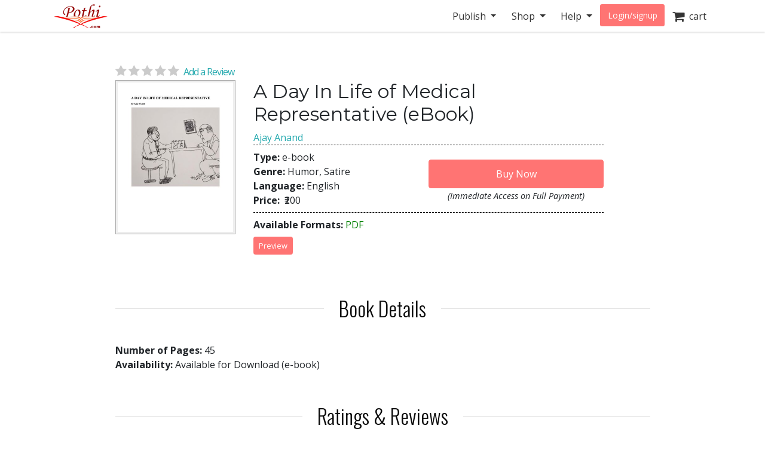

--- FILE ---
content_type: text/html; charset=utf-8
request_url: https://store.pothi.com/book/ebook-ajay-anand-day-life-medical-representative/
body_size: 8875
content:



<!DOCTYPE html>
<html lang="en">
  <head>
  	
    
		<meta charset="utf-8">
    	<meta http-equiv="x-ua-compatible" content="ie=edge">
	 	<meta name="viewport" content="width=device-width, initial-scale=1.0, minimum-scale=1.0">
  	
    
<meta name="description" content="Buy A Day In Life of Medical Representative by Ajay Anand in India. "><meta name="keywords" content="A Day In Life of Medical Representative, buy A Day In Life of Medical Representative, A Day In Life of Medical Representative india, A Day In Life of Medical Representative review, Ajay Anand, Humor,Satire"><meta property="og:title" content="A Day In Life of Medical Representative | Pothi.com"><meta property="og:url" content="https://store.pothi.com/book/ebook-ajay-anand-day-life-medical-representative/"><meta property="og:description" content="Buy A Day In Life of Medical Representative by Ajay Anand in India. "><meta property="og:image" content="https://store.pothi.com/media/images/products/2020/11/ebook10182/Image_0.jpg"><meta property="og:type" content="book"><meta property="og:site_name" content="Pothi.com"><meta name="twitter:domain" content="store.pothi.com"><meta name="twitter:card" content="summary"><meta name="twitter:title" content="A Day In Life of Medical Representative | Pothi.com"><meta name="twitter:url" content="https://store.pothi.com/book/ebook-ajay-anand-day-life-medical-representative/"><meta name="twitter:description" content="Buy A Day In Life of Medical Representative by Ajay Anand in India. "><meta name="twitter:image" content="https://store.pothi.com/media/images/products/2020/11/ebook10182/Image_0.jpg"><meta name="twitter:site" content="pothidotcom">



	<title>
A Day In Life of Medical Representative | Pothi.com
</title>

	

		<link rel="preconnect" href="https://fonts.googleapis.com">
		<link rel="preconnect" href="https://cdnjs.cloudflare.com">
		<link rel="preconnect" href="https://cdn.jsdelivr.net">
		<link rel="preconnect" href="https://www.google-analytics.com">
		<link rel="preconnect" href="https://cdn.amplitude.com">
		<!-- For fonts -->
		<link rel="preconnect" href="https://fonts.gstatic.com" crossorigin>
		<link rel="preconnect" href="https://cdnjs.cloudflare.com" crossorigin>
	
<link rel="preconnect" href="https://buttons-config.sharethis.com">
<link rel="preconnect" href="https://platform-api.sharethis.com">
<link rel="preconnect" href="https://simg.pothi.com">


	<link rel="dns-prefetch" href="https://pothi.com">
	<link rel="dns-prefetch" href="https://publish.pothi.com">

	<link rel="shortcut icon" href="/static/img/favicon.f8ed59591c8b.jpg" type="image/x-icon" />

	
	<link rel="stylesheet" href="https://cdnjs.cloudflare.com/ajax/libs/twitter-bootstrap/4.5.0/css/bootstrap.min.css" integrity="sha512-rO2SXEKBSICa/AfyhEK5ZqWFCOok1rcgPYfGOqtX35OyiraBg6Xa4NnBJwXgpIRoXeWjcAmcQniMhp22htDc6g==" crossorigin="anonymous" />
	    

	<link rel="stylesheet" href="/static/CACHE/css/output.04d2cb4dad68.css" type="text/css" media="screen"><link rel="stylesheet" href="/static/CACHE/css/output.0a860c4ff6f4.css" type="text/css"><link rel="stylesheet" href="/static/CACHE/css/output.17d36aa8ac5c.css" type="text/css" media="screen">
	<link href='https://fonts.googleapis.com/css2?family=Open+Sans:ital,wght@0,400;0,600;0,700;1,400;1,600;1,700&display=swap' rel='stylesheet' type='text/css'>
	<link href='https://fonts.googleapis.com/css2?family=Montserrat:ital,wght@0,400;0,700;1,400;1,700&display=swap' rel='stylesheet' type='text/css'>
	<link href='https://fonts.googleapis.com/css2?family=Oswald:ital,wght@0,300;0,400;0,500;0,600;1,300;1,400;1,500;1,600&display=swap' rel='stylesheet' type='text/css'>
	<link href="https://fonts.googleapis.com/css2?family=Cabin:wdth,wght@100,400;100,600;100,700&display=swap" rel="stylesheet">
	<link rel="stylesheet" href="https://cdnjs.cloudflare.com/ajax/libs/font-awesome/4.7.0/css/font-awesome.min.css" />

	

	<script type="text/javascript">
		(function(e,t){var n=e.amplitude||{_q:[],_iq:{}};var r=t.createElement("script")
		;r.type="text/javascript"
		;r.integrity="sha384-u0hlTAJ1tNefeBKwiBNwB4CkHZ1ck4ajx/pKmwWtc+IufKJiCQZ+WjJIi+7C6Ntm"
		;r.crossOrigin="anonymous";r.async=true
		;r.src="/static/js/vendor/amplitude-8.1.0-min.gz.851796b410ec.js"
		;r.onload=function(){if(!e.amplitude.runQueuedFunctions){
		console.log("[Amplitude] Error: could not load SDK")}}
		;var i=t.getElementsByTagName("script")[0];i.parentNode.insertBefore(r,i)
		;function s(e,t){e.prototype[t]=function(){
		this._q.push([t].concat(Array.prototype.slice.call(arguments,0)));return this}}
		var o=function(){this._q=[];return this}
		;var a=["add","append","clearAll","prepend","set","setOnce","unset","preInsert","postInsert","remove"]
		;for(var c=0;c<a.length;c++){s(o,a[c])}n.Identify=o;var u=function(){this._q=[]
		;return this}
		;var l=["setProductId","setQuantity","setPrice","setRevenueType","setEventProperties"]
		;for(var p=0;p<l.length;p++){s(u,l[p])}n.Revenue=u
		;var d=["init","logEvent","logRevenue","setUserId","setUserProperties","setOptOut","setVersionName","setDomain","setDeviceId","enableTracking","setGlobalUserProperties","identify","clearUserProperties","setGroup","logRevenueV2","regenerateDeviceId","groupIdentify","onInit","logEventWithTimestamp","logEventWithGroups","setSessionId","resetSessionId"]
		;function v(e){function t(t){e[t]=function(){
		e._q.push([t].concat(Array.prototype.slice.call(arguments,0)))}}
		for(var n=0;n<d.length;n++){t(d[n])}}v(n);n.getInstance=function(e){
		e=(!e||e.length===0?"$default_instance":e).toLowerCase()
		;if(!Object.prototype.hasOwnProperty.call(n._iq,e)){n._iq[e]={_q:[]};v(n._iq[e])
		}return n._iq[e]};e.amplitude=n})(window,document);

		
		amplitude.getInstance().init("ebb4b498c795cc1359b17dad8c741801", null, {
			domain: '.pothi.com', includeUtm: true,	includeReferrer: true,	includeGclid: true,	logLevel: 'DISABLE'});
		

		
	</script>
	
<script type='text/javascript' src='https://platform-api.sharethis.com/js/sharethis.js#property=5cef775ca0601600120c8bc3&product=social-ab' async='async'></script>

	

<link rel="preload" as="image" href="https://simg.pothi.com/I7SthBdXtHEuQbfQ0Q-XPllHeQRcz2uukGYrceIfZFA/rs:fit/w:371/h:477/el:1/g:sm/cb:rev-1/bG9jYWw6Ly8vaW1h/Z2VzL3Byb2R1Y3Rz/LzIwMjAvMTEvZWJv/b2sxMDE4Mi9JbWFn/ZV8wLmpwZw.jpg">

  </head>

  <body>
	
    <div id ="center" style="position:fixed;top:50%;left:50%;z-index: 2000000000"></div>
	
		
			

<nav id="js-sitenav" class="js-std-nav navbar navbar-light navbar-expand-md fixed-top" role="navigation">
	<div class="container">
		<a class="navbar-brand" href="https://pothi.com" title="pothi.com"> <img src="/static/img/logo.png"
				alt="pothi.com" role="logo">
			<span class="sr-only">(current)</span>
		</a>
		<button aria-label="Toggle Navbar" class="navbar-toggler" type="button" data-toggle="collapse"
			data-target="#navbar" aria-controls="navbar" aria-expanded="false">
			<span class="navbar-toggler-icon"></span>
		</button>
		<!-- Collect the nav links, forms, and other content for toggling -->
		<div id="navbar" class="navbar-collapse collapse">
			<ul class="nav navbar-nav ml-auto">
				
				<li class="nav-item dropdown">
					<a href="#" class="nav-link dropdown-toggle" data-toggle="dropdown" role="button"
						aria-expanded="false">Publish
					</a>

					<ul class="dropdown-menu" role="menu">
						<li class="dropdown-item"><a href="https://pothi.com/how-to-publish-printbook/">Print
								Publishing Overview</a></li>
						<li class="dropdown-item"><a href="https://publish.pothi.com/books/listing/">Submit a
								Print Book</a></li>
						<li role="presentation" class="dropdown-divider"></li>
						<li class="dropdown-item"><a href="https://pothi.com/how-to-publish-ebook/">eBook
								Publishing Overview</a></li>
						<li class="dropdown-item"><a href="https://publish.pothi.com/books/ebooks/">Submit an
								eBook</a></li>
						<li role="presentation" class="dropdown-divider"></li>
						<li class="dropdown-item"><a href="https://pothi.com/author-services/">Author
								Services</a></li>
						<li role="presentation" class="dropdown-divider"></li>
						<li class="dropdown-item"><a
								href="https://publish.pothi.com/tools/price-royalty-calculator/">Printing Cost
								Calculator</a></li>
						<li class="dropdown-item"><a
								href="https://publish.pothi.com/tools/price-royalty-calculator/?nav=distribution">Royalty
								Calculator</a></li>
						<li role="presentation" class="dropdown-divider"></li>
						<li class="dropdown-item"><a href="https://publish.pothi.com/tools/cover-creator/"
								target="cover-creator">Cover Creator</a></li>
					</ul>
				</li>

				<li class="nav-item dropdown">
					<a href="#" class="nav-link dropdown-toggle" data-toggle="dropdown" role="button"
						aria-expanded="false">Shop
					</a>
					<ul class="dropdown-menu" role="menu">
						<li class="dropdown-item"><a href="/">Store Home</a></li>
						<li class="dropdown-item"><a href="/browse/bestsellers/">Bestsellers</a></li>
						<li class="dropdown-item"><a href="/browse/?sort_by=newest">New Arrivals</a></li>
						<li class="dropdown-item"><a href="/browse/free-ebooks/">Free eBooks</a></li>
					</ul>
				</li>
				<li class="nav-item dropdown">
					<a href="#" class="nav-link dropdown-toggle" data-toggle="dropdown" role="button"
						aria-expanded="false">Help
					</a>
					<ul class="dropdown-menu" role="menu">
						<li class="dropdown-item"><a href="https://pothi.com/writers-corner/">Writer's
								Corner</a></li>
						<li class="dropdown-item"><a href="https://pothi.com/faq/">FAQs</a></li>
						<li class="dropdown-item"><a href="https://publish.pothi.com/contact/">Contact Us</a></li>
					</ul>
				</li>
				<li class="nav-item dropdown">
					
					<a class="nav-link btn-nav btn-sm" href="/login_user/" id="js-login">Login/signup</a>
					
				</li>
				<li class="nav-item"><a class="nav-link" href="/cart/"><i
							class="fa fa-shopping-cart fa-lg"></i>&nbsp;&nbsp;cart </a></li>
				
			</ul>
		</div>
		<!-- /.navbar-collapse -->
	</div>
</nav>
		
	
		
    <div class="header-separator"></div>


    <div id="top-container" class="container"> <!-- used to be container -->
		<div id="page-wrapper" class="col-12 col-md-10 offset-md-1 main text-center">
				
					
				
			</div>


			
<div class="< product_pages_container col-lg-10 offset-lg-1">
        


    <div class="tab-content">
        <div class="tab-pane container fade" id="distribution">
            <p>
                You can access the distribution details by navigating to
                
                    <a href="https://publish.pothi.com/books/preprint/">My pre-printed books</a>
                
                > Distribution

            </p>
        </div>
        <div class="tab-pane active" id="view">
            
                











    <h2 class="title">
    </h2>


<div class="container-fluid book_content">
    
    
    <a href="#product-reviews" class="d-flex justify-content-center d-md-block star-rating  mb-0" style="font-size:20px;">
        <i class="fa fa-star"></i>
        <i class="fa fa-star"></i>
        <i class="fa fa-star"></i>
        <i class="fa fa-star"></i>
        <i class="fa fa-star"></i>
        <span class="ml-1 small blue-link">Add a Review</span>
    </a>
    
    <div class="row justify-content-center justify-content-md-start">
        <div class="image_container col-md-3 justify-content-center mb-3">
            
                <a class="evtrk" href="https://publish.pothi.com/preview?sku=ebook10182" target="_preview"
                data-evt-trigger='click' data-evt-event-name='see preview' data-evt-link_loc='prod img' data-evt-prod_sku="ebook10182" data-evt-prod_class="ebook">
                    <img src="https://simg.pothi.com/I7SthBdXtHEuQbfQ0Q-XPllHeQRcz2uukGYrceIfZFA/rs:fit/w:371/h:477/el:1/g:sm/cb:rev-1/bG9jYWw6Ly8vaW1h/Z2VzL3Byb2R1Y3Rz/LzIwMjAvMTEvZWJv/b2sxMDE4Mi9JbWFn/ZV8wLmpwZw.jpg" alt="A Day In Life of Medical Representative" title="Preview the book" class="img-fluid imagecache imagecache-product_book_page">
                </a>
            
        </div>
        <!--Product info -->
        <div class="col-md-8">
                <!-- Title  -->
            <div class="text-center text-md-left">
                <h2 class="title-type">A Day In Life of Medical Representative (eBook)</h2>
                <!-- Subtitle  -->
                <h5></h5>

                <!-- Author -->
                
                <div>
                    <span>
                    
                        <a class="evtrk" href="/search/?q=Ajay Anand" data-evt-trigger='click' data-evt-event-name='search author name'
                        data-evt-link_loc='prod page' data-evt-prod_sku="ebook10182" data-evt-prod_class="ebook">
                            Ajay Anand</a>
                    
                    </span>
                 </div>
                
            </div>


            <div class="top-bottom-border">
                <div class="top-margin bottom-margin flex-container">
                    <div class="stacked flex-fill col-12 col-md-6" style="padding-left: 0px;">
                        <div><span class="font-weight-bold">Type: </span>

                            e-book

                        </div>
                        <div><span class="font-weight-bold">Genre: </span>Humor, Satire</div>
                        <div><span class="font-weight-bold">Language: </span>English</div>
                        

                        <div><span class="font-weight-bold">Price: </span>
                        <span class="ml-1"> 
                            
                                ₹200
                             </span>
                        
                        </div>
                    </div>

                    
                        <div class="add-to-cart flex-grow-1 flex-shrink-1 justify-content-end align-self-center text-center">
                        
                            
                                






    
    <form id="add_to_basket_form" action="/cart/add/24719/" method="post" class="event-tracking-enabled"
    data-evt-trigger="submit" data-evt-event-name="add to cart" data-evt-prod_sku='ebook10182'
    data-evt-prod_class="eBook">
        <input type='hidden' name='csrfmiddlewaretoken' value='WtImKs0QsOIUVGOanJsMYKz5Rnqijb6m03AQyEIMMcOhhyeQyphwNIYN8QkKg9K3' />
        <input type="hidden" name="quantity" value="1" id="id_quantity" />
        <input type="hidden" value="/cart/" name="next" />
        <button id="oscar_buy_now" type="submit" class="btn btn-red mt-2 w-100">Buy Now</button>
    </form>

                            
                        

                        
                        <span class="w-50" style="font-size: .9em;" data-html="true" data-toggle="tooltip" data-placement="bottom" data-delay="0" title="<p>On successful online payment, file will be available for download immediately.</p><p>On payment by check/electronic transfer, it will be available once the payment is received.</p>"
                        ><i>(Immediate Access on Full Payment)</i></span>
                        

                        </div>
                    
                </div>
            </div>


            <div class="top-margin bottom-margin">

                <!-- Div for all the sharing, preview and reviews buttons -->
                <span class="font-weight-bold">Available Formats:</span> <span style="color: green;">PDF</span>

                

                <div class="row">
                    
                    <div class="col-sm-3 top-margin bottom-margin">
                        <a href="https://publish.pothi.com/preview?sku=ebook10182" target="_preview" class="evtrk btn preview-btn btn-red btn-xs p-2"
                        data-evt-trigger='click' data-evt-event-name='see preview'
                        data-evt-link_loc='preview button' data-evt-prod_sku="ebook10182" data-evt-prod_class='ebook'>Preview</a>
                    </div>
                    
                    <div class="col-sm-9 top-margin sharethis-inline-share-buttons"  style="z-index:1;"></div>
                </div>
            </div>
    
        </div>
    </div>
</div>

<section class="stacked">
    
			<!-- // If "about the author" is not empty -->
    

        <h2 class="product-section-heading mt-4 mt-sm-5 d-block d-sm-flex">Book Details</h2>    

    
    
    
        <div><span class="font-weight-bold">Number of Pages: </span>45</div>
    
    <div><span class="font-weight-bold">Availability: </span>
            Available for Download (e-book)
    </div>

</section>




            

            



<div id="product-reviews" class="mt-5">
    <h2 class="product-section-heading reviews-heading d-block d-sm-flex">Ratings & Reviews</h2>

    <div class="row mx-n4 mt-n4 mt-md-0">
        <div class="col-md-4 col-sm-12 reviews-sidebar px-2 pr-md-4">
            <div class="row review-book text-center light-border-b pb-0 pb-md-4">
                <div class="col-md-12 col-4 p-md-0">
                    <img src="https://simg.pothi.com/I7SthBdXtHEuQbfQ0Q-XPllHeQRcz2uukGYrceIfZFA/rs:fit/w:371/h:477/el:1/g:sm/cb:rev-1/bG9jYWw6Ly8vaW1h/Z2VzL3Byb2R1Y3Rz/LzIwMjAvMTEvZWJv/b2sxMDE4Mi9JbWFn/ZV8wLmpwZw.jpg" alt="A Day In Life of Medical Representative" title="A Day In Life of Medical Representative" class="img-fluid imagecache imagecache-product_book_page review-book-cover">
                </div>
                <div class=" col-md-12 col-8 row p-md-0 m-md-0">
                    <div class="col-12 pl-0">
                        <h3 class="mt-1 mt-md-3 text-truncate  mb-0 mb-md-2">A Day In Life of Medical Representative</h3>
                    </div>
                    <div class="col-12 star-rating  pl-0 review-rating" style="font-size:1.2rem;">
                        <i class="fa fa-star"></i>
                        <i class="fa fa-star"></i>
                        <i class="fa fa-star"></i>
                        <i class="fa fa-star"></i>
                        <i class="fa fa-star"></i>
                    </div>
                    <div class="col-12 review-rating pl-0">
                        
                        <p class="mb-2 mb-md-4"><em>(Not Available)</em></p>
                        
                    </div>
                    <div class="col-12 pl-0 text-left d-block d-md-none">
                        
                            <a href="#" class="blue-link text-uppercase font-weight-bold" data-toggle="modal" data-target="#loginPromptModal"><u>Write a Review</u></a>
                        
                    </div>
                </div>
            </div>

            <div class="light-border-b py-4 d-none d-sm-block">
                <h3>Review This Book</h3>
                <p>Write your thoughts about this book.</p>
                
                    <button class="write-review-btn w-100 text-uppercase" data-toggle="modal" data-target="#loginPromptModal"><img src="/static/img/create-review.a29d0f5dda79.png"> Write A Review</button>
                
            </div>
        </div>
        <div class="col-md-8 col-sm-12 pl-md-5">
            
                


<div class="light-border-b pb-5 mt-3 mt-md-0">
    <img src="/static/img/reviews-absent.67ab2bcd74f9.png" class="img-fluid">
</div>
<div class="pt-5">
    <p>Currently there are no reviews available for this book.</p>
    <p>Be the first one to 
    
        <a href="#" class="blue-link" data-toggle="modal" data-target="#loginPromptModal">write a review</a>
    
     for the book <a class="blue-link" href="/book/ebook-ajay-anand-day-life-medical-representative/">A Day In Life of Medical Representative</a>.</p>
    <div class="text-center mt-2 d-block d-md-none">
        
            <button class="write-review-btn" data-toggle="modal" data-target="#loginPromptModal"><img src="/static/img/create-review.a29d0f5dda79.png"> Write A Review</button>
        
    </div>
</div>

            
        </div>
    </div>
    
        <div class="modal fade" id="loginPromptModal" tabindex="-1" role="dialog" aria-labelledby="loginPromptModalLabel" aria-hidden="true">
  <div class="modal-dialog modal-dialog-centered m-0 m-md-auto" role="document">
      <div class="modal-content">
        <div class="modal-header">
            <h3 class="modal-title text-center mx-auto">Write a Review</h3>
            <button type="button" class="close ml-0" data-dismiss="modal" aria-label="Close">
            <span aria-hidden="true">&times;</span>
            </button>
        </div>
        <div class="modal-body text-center">
            <div class="container-fluid">
                <div class="col-12 col-md-8 text-center m-auto">
                    <p>To write a review, please login to your Pothi.com account.</p>
                    
                        
                            <a class="btn btn-mini btn-red" href="https://pothi.com/pothi/user/login?destination=https%3A%2F%2Fstore.pothi.com%2Fbook%2Febook-ajay-anand-day-life-medical-representative%2F">Login</a>
                        
                    
                    
                        <a class="btn btn-mini btn-red" href="https://pothi.com/pothi/user/register">Sign Up</a>
                    
                </div>
              </div>
          </div>
      </div>
  </div>
</div>
    
</div>

            
                <h2 class="product-section-heading mt-4 mt-sm-5 d-block d-sm-flex">Other Books in Humor, Satire</h2>
                <div class="flex-container justify-content-around justify-content-md-start justify-content-lg-around">
                    
                        <div class="col-md-3 text-center mb-3">
                            






    <article class="product_pod">
        
            <div class="teaser_image_container">
                <a href="/book/%E0%B4%AC%E0%B5%88%E0%B4%9C%E0%B5%82-%E0%B4%9C%E0%B5%8B%E0%B5%BC%E0%B4%9C%E0%B5%8D%E0%B4%9C%E0%B5%8D-%E0%B4%97%E0%B5%8D%E0%B4%B0%E0%B4%BE%E0%B4%AE-%E0%B4%AA%E0%B5%81%E0%B4%B0%E0%B4%BE%E0%B4%A3%E0%B4%82-%E0%B4%AA%E0%B5%86%E0%B4%A1%E0%B4%BF%E0%B4%97%E0%B5%8D%E0%B4%B0%E0%B4%BF/" onclick="recordEvents('product-pages', 'related-books-click-img', 'ebook10182::SKU33907:ഗ്രാമ പുരാണം (പെഡിഗ്രി )')">
                    <img src="https://simg.pothi.com/4WkB_NTg1eapZVCoO25IgUAfubXbtrbRyU72z7iBBNo/rs:fit/w:130/h:175/el:1/g:sm/cb:rev-1/bG9jYWw6Ly8vaW1h/Z2VzL3Byb2R1Y3Rz/LzIwMjUvMTAvU0tV/MzM5MDcvSW1hZ2Vf/MC5qcGc.jpg" alt="ഗ്രാമ പുരാണം (പെഡിഗ്രി )" class="imagecache-product_book_teaser">
                </a>
            </div>
        

        
            <a href="/book/%E0%B4%AC%E0%B5%88%E0%B4%9C%E0%B5%82-%E0%B4%9C%E0%B5%8B%E0%B5%BC%E0%B4%9C%E0%B5%8D%E0%B4%9C%E0%B5%8D-%E0%B4%97%E0%B5%8D%E0%B4%B0%E0%B4%BE%E0%B4%AE-%E0%B4%AA%E0%B5%81%E0%B4%B0%E0%B4%BE%E0%B4%A3%E0%B4%82-%E0%B4%AA%E0%B5%86%E0%B4%A1%E0%B4%BF%E0%B4%97%E0%B5%8D%E0%B4%B0%E0%B4%BF/" title="ഗ്രാമ പുരാണം (പെഡിഗ്രി )"
                onclick="recordEvents('product-pages', 'related-books-click-title', 'ebook10182::SKU33907:ഗ്രാമ പുരാണം (പെഡിഗ്രി )')">
                ഗ്രാമ പുരാണം (പെഡിഗ്രി )
            </a><br>
            <small>ബൈജൂ ജോർജ്ജ്</small>
        


    </article>


                        </div>
                    
                        <div class="col-md-3 text-center mb-3">
                            






    <article class="product_pod">
        
            <div class="teaser_image_container">
                <a href="/book/rees-aurin-lemonade-love/" onclick="recordEvents('product-pages', 'related-books-click-img', 'ebook10182::SKU30664:Lemonade Love')">
                    <img src="https://simg.pothi.com/7RRPx5uglmODAnq1J6uER64QJ76n_feSlfqVk1iH0Ts/rs:fit/w:130/h:175/el:1/g:sm/cb:rev-3/bG9jYWw6Ly8vaW1h/Z2VzL3Byb2R1Y3Rz/LzIwMjUvMDYvU0tV/MzA2NjQvSW1hZ2Vf/MC5qcGc.jpg" alt="Lemonade Love" class="imagecache-product_book_teaser">
                </a>
            </div>
        

        
            <a href="/book/rees-aurin-lemonade-love/" title="Lemonade Love"
                onclick="recordEvents('product-pages', 'related-books-click-title', 'ebook10182::SKU30664:Lemonade Love')">
                Lemonade Love
            </a><br>
            <small>Rees Aurin</small>
        


    </article>


                        </div>
                    
                        <div class="col-md-3 text-center mb-3">
                            






    <article class="product_pod">
        
            <div class="teaser_image_container">
                <a href="/book/shahla-khan-third-world-woman/" onclick="recordEvents('product-pages', 'related-books-click-img', 'ebook10182::SKU8978:Third World Woman')">
                    <img src="https://simg.pothi.com/rxQyfU2MCmKwzyTave0B7KEdJHzUkm5HlpjlL2wpMj8/rs:fit/w:130/h:175/el:1/g:sm/cb:rev-4/bG9jYWw6Ly8vaW1h/Z2VzL3Byb2R1Y3Rz/LzIwMjIvMDcvU0tV/ODk3OC9JbWFnZV8w/LmpwZw.jpg" alt="Third World Woman" class="imagecache-product_book_teaser">
                </a>
            </div>
        

        
            <a href="/book/shahla-khan-third-world-woman/" title="Third World Woman"
                onclick="recordEvents('product-pages', 'related-books-click-title', 'ebook10182::SKU8978:Third World Woman')">
                Third World Woman
            </a><br>
            <small>Shahla Khan</small>
        


    </article>


                        </div>
                    
                        <div class="col-md-3 text-center mb-3">
                            






    <article class="product_pod">
        
            <div class="teaser_image_container">
                <a href="/book/ebook-pratik-sinha-evolution-matrix-natures-baton/" onclick="recordEvents('product-pages', 'related-books-click-img', 'ebook10182::ebook135:Evolution Matrix: Nature&#39;s Baton')">
                    <img src="https://simg.pothi.com/qjT9SXZDH8_IBaLPRydwWoU9mp-h2bKo5l1TiBBc2d4/rs:fit/w:130/h:175/el:1/g:sm/cb:rev-1/bG9jYWw6Ly8vaW1h/Z2VzL3Byb2R1Y3Rz/LzIwMTkvMDEvZWJv/b2sxMzUvSW1hZ2Vf/MC5qcGc.jpg" alt="Evolution Matrix: Nature&#39;s Baton" class="imagecache-product_book_teaser">
                </a>
            </div>
        

        
            <a href="/book/ebook-pratik-sinha-evolution-matrix-natures-baton/" title="Evolution Matrix: Nature&#39;s Baton"
                onclick="recordEvents('product-pages', 'related-books-click-title', 'ebook10182::ebook135:Evolution Matrix: Nature&#39;s Baton')">
                Evolution Matrix: Nature&#39;s Baton
            </a><br>
            <small>Pratik Sinha</small>
        


    </article>


                        </div>
                    
                </div>
            
            <div class="boxed">
                <h4 class="title-type">Shop with confidence</h4>
                <small>Safe and secured checkout, payments powered by Razorpay. Pay with Credit/Debit Cards, Net Banking, Wallets, UPI or via bank account transfer and Cheque/DD. 
                    <a href="https://pothi.com/faq/107/what-are-the-payment-options-available-on-pothicom/">Payment Option FAQs</a>.</small>
            </div>
        </div>
    </div>
</div>

    </div>

		
		<footer class="fill-light push-3-top push-1-bottom">
    <div class="container">
        <div class="row">
            <div class="col-sm-4">
                <ul class="nopad-ul list-silent">
                    <li><a href="http://blog.pothi.com">Booknomics</a></li>
                </ul>
            </div>
            <div class="col-sm-4">
                <ul class="nopad-ul list-silent">
                    <li><a href="https://pothi.com/about/">Company &amp; Team</a></li>
                    <li><a href="https://pothi.com/partners/">Partners</a></li>
                    <li><a href="https://pothi.com/career/">Career</a></li>
                    <li><a href="https://publish.pothi.com/quick-print" target="_blank">Quick Print</a></li>
                    <li><a href="https://instascribe.com">InstaScribe</a></li>
                    <li><a href="https://pothi.com/pothi/contact/"><i class="fa fa-envelope-o"></i>&nbsp;&nbsp;Email</a></li>
                    <li><a target="_blank" rel="noopener" href="http://www.facebook.com/pothidotcom"><i class="fa fa-facebook"></i>&nbsp;&nbsp;Facebook</a></li>
                    <li><a target="_blank" rel="noopener" href="http://twitter.com/pothidotcom"><i class="fa fa-twitter"></i>&nbsp;&nbsp;Twitter</a></li>
                </ul>
            </div>
            <div class="col-sm-4">
                <ul class="nopad-ul list-silent">
                    <li><a href="https://pothi.com/terms/">Terms and Conditions</a></li>
                    <li><a href="https://pothi.com/privacy-policy/">Privacy Policy</a></li>
                    <li><a href="https://pothi.com/shipping-and-delivery-policy/">Shipping and Delivery Policy</a></li>
                    <li><a href="https://pothi.com/cancellation-and-refund/">Cancellation and Refund</a></li>
                    <li><a href="https://pothi.com/ebook-publishing-details#terms">eBook Publishing Terms</a></li>
                    <li><a href="https://pothi.com/ebook-purchase-terms/">eBook Purchase Terms</a></li>
                    <li><a href="https://pothi.com/writers-corner">Writer's Corner</a></li>
                    <li><a href="https://pothi.com/pothi/estimate-price/distribution">Royalty Calculator</a></li>
                </ul>
            </div>
        </div>
        <div class="row text-center push-3-top">
            <div class="col-sm-12">
                <p role="copyright">&copy; 2008-2026 Mudranik Technologies Pvt Ltd</p>
            </div>
        </div>
    </div>
</footer>

		

		

<script>
    evt_pv_props = {
        'page_cat': 'store', 'page_subcat': 'product page',
        'page_title': 'A Day In Life of Medical Representative | Pothi.com',
        'page_author_view':  false ,
        'prod_sku': 'ebook10182',
        'prod_class': 'ebook',
        'prod_price': '200',
        'prod_other_editions': false
    };
</script>

		<script>
			page_props = {
				'page_src': 'muziris', 'page_url': '/book/ebook-ajay-anand-day-life-medical-representative/'
			}
			evt_pv_props = (typeof evt_pv_props === 'undefined') ? page_props: Object.assign(page_props, evt_pv_props);
			amplitude.getInstance().logEvent('pageview', evt_pv_props);
		</script>

		
		
        <script>
			(function(b,o,i,l,e,r){b.GoogleAnalyticsObject=l;b[l]||(b[l]=
			function(){(b[l].q=b[l].q||[]).push(arguments)});b[l].l=+new Date;
			e=o.createElement(i);r=o.getElementsByTagName(i)[0];
			e.src='//www.google-analytics.com/analytics.js';
			r.parentNode.insertBefore(e,r)}(window,document,'script','ga'));
			ga('create','UA-152625-4','auto');ga('send','pageview');

			function recordLinkClicks(link, category, action, label) {
				ga('send', 'event', category, action, label);
				setTimeout('document.location = "' + link.href + '"', 100);
			}
			function recordEvents(category, action, label, value, nonInteraction) {
                field_object = {
                    eventCategory: category,
                    eventAction: action,
                    eventLabel: label,
                    eventValue: value,
                    nonInteraction: nonInteraction
                }
                ga('send', 'event', field_object);
            }
		</script>
		
    
    
    <script type="text/javascript">
			if(!(window.console && console.log)) {
        console = {
					log: function(){},
					debug: function(){},
					info: function(){},
					warn: function(){},
					error: function(){}
        };
     }
    </script>
    <script src="https://cdnjs.cloudflare.com/ajax/libs/jquery/3.5.1/jquery.min.js"></script>
	<script>window.jQuery || document.write('<script src="/static/js/vendor/jquery-3.5.1.min.dc5e7f18c8d3.js"><\/script>')</script>
	<script src="https://cdnjs.cloudflare.com/ajax/libs/jquery-cookie/1.4.1/jquery.cookie.min.js"></script>
	<script src="/static/js/csrf.91d58a1441d7.js"></script>
	<script src="/static/js/vendor/sentry.6.10.0-min.9610c133cbbe.js"></script>

	
    
		<script src="https://cdn.jsdelivr.net/npm/gasparesganga-jquery-loading-overlay@2.1.6/dist/loadingoverlay.min.js" crossorigin="anonymous"></script>
		<script src="https://cdnjs.cloudflare.com/ajax/libs/popper.js/1.12.9/umd/popper.min.js" integrity="sha384-ApNbgh9B+Y1QKtv3Rn7W3mgPxhU9K/ScQsAP7hUibX39j7fakFPskvXusvfa0b4Q" crossorigin="anonymous"></script>
		<!-- Twitter Bootstrap -->
		<script src="https://cdnjs.cloudflare.com/ajax/libs/twitter-bootstrap/4.5.0/js/bootstrap.min.js" integrity="sha512-I5TkutApDjnWuX+smLIPZNhw+LhTd8WrQhdCKsxCFRSvhFx2km8ZfEpNIhF9nq04msHhOkE8BMOBj5QE07yhMA==" crossorigin="anonymous"></script>
		<script type="text/javascript">if(typeof($.fn.modal) === 'undefined') {document.write('<script src="/static/js/vendor/bootstrap-4-5-0.min.6bea60c34c5d.js"><\/script>')}</script>
	
    <script src="/static/js/readMoreJS.min.3f66b78f0401.js"></script>
    <script>
        var reviews_add_url = "/book/ebook-ajay-anand-day-life-medical-representative/reviews/add/";
    </script>

	
	<script src="/static/CACHE/js/output.8c85d9e728c6.js"></script>

	
	
    
	
    <script>
        $(document).ready(function(){
            $('[data-toggle="tooltip"]').tooltip();
            $(".tooltip-link")
            .click(function(){return false;})
        });
    </script>


	
		

		
	

	<script type="text/javascript">
		$(function () {
			
				oscar.init();
			
		});
	</script>

  </body>
</html>


--- FILE ---
content_type: application/javascript; charset=utf-8
request_url: https://store.pothi.com/static/js/vendor/sentry.6.10.0-min.9610c133cbbe.js
body_size: 21763
content:
/*! @sentry/browser 6.10.0 (1713dd9) | https://github.com/getsentry/sentry-javascript */
var Sentry=function(t){var n=function(t,r){return(n=Object.setPrototypeOf||{__proto__:[]}instanceof Array&&function(t,n){t.__proto__=n}||function(t,n){for(var r in n)n.hasOwnProperty(r)&&(t[r]=n[r])})(t,r)};function r(t,r){function i(){this.constructor=t}n(t,r),t.prototype=null===r?Object.create(r):(i.prototype=r.prototype,new i)}var i,e,o,u,s,c,a=function(){return(a=Object.assign||function(t){for(var n,r=1,i=arguments.length;r<i;r++)for(var e in n=arguments[r])Object.prototype.hasOwnProperty.call(n,e)&&(t[e]=n[e]);return t}).apply(this,arguments)};function f(t){var n="function"==typeof Symbol&&t[Symbol.iterator],r=0;return n?n.call(t):{next:function(){return t&&r>=t.length&&(t=void 0),{value:t&&t[r++],done:!t}}}}function h(t,n){var r="function"==typeof Symbol&&t[Symbol.iterator];if(!r)return t;var i,e,o=r.call(t),u=[];try{for(;(void 0===n||n-- >0)&&!(i=o.next()).done;)u.push(i.value)}catch(t){e={error:t}}finally{try{i&&!i.done&&(r=o.return)&&r.call(o)}finally{if(e)throw e.error}}return u}function v(){for(var t=[],n=0;n<arguments.length;n++)t=t.concat(h(arguments[n]));return t}function l(t){switch(Object.prototype.toString.call(t)){case"[object Error]":case"[object Exception]":case"[object DOMException]":return!0;default:return x(t,Error)}}function d(t){return"[object ErrorEvent]"===Object.prototype.toString.call(t)}function p(t){return"[object DOMError]"===Object.prototype.toString.call(t)}function y(t){return"[object String]"===Object.prototype.toString.call(t)}function m(t){return null===t||"object"!=typeof t&&"function"!=typeof t}function b(t){return"[object Object]"===Object.prototype.toString.call(t)}function w(t){return"undefined"!=typeof Event&&x(t,Event)}function g(t){return"undefined"!=typeof Element&&x(t,Element)}function E(t){return Boolean(t&&t.then&&"function"==typeof t.then)}function x(t,n){try{return t instanceof n}catch(t){return!1}}function j(t,n){try{for(var r=t,i=[],e=0,o=0,u=" > ".length,s=void 0;r&&e++<5&&!("html"===(s=k(r,n))||e>1&&o+i.length*u+s.length>=80);)i.push(s),o+=s.length,r=r.parentNode;return i.reverse().join(" > ")}catch(t){return"<unknown>"}}function k(t,n){var r,i,e,o,u,s,c,a=t,f=[];if(!a||!a.tagName)return"";f.push(a.tagName.toLowerCase());var h=(null===(r=n)||void 0===r?void 0:r.length)?n.filter(function(t){return a.getAttribute(t)}).map(function(t){return[t,a.getAttribute(t)]}):null;if(null===(i=h)||void 0===i?void 0:i.length)h.forEach(function(t){f.push("["+t[0]+'="'+t[1]+'"]')});else if(a.id&&f.push("#"+a.id),(e=a.className)&&y(e))for(o=e.split(/\s+/),c=0;c<o.length;c++)f.push("."+o[c]);var v=["type","name","title","alt"];for(c=0;c<v.length;c++)u=v[c],(s=a.getAttribute(u))&&f.push("["+u+'="'+s+'"]');return f.join("")}!function(t){t[t.None=0]="None",t[t.Error=1]="Error",t[t.Debug=2]="Debug",t[t.Verbose=3]="Verbose"}(i||(i={})),function(t){t.Ok="ok",t.Exited="exited",t.Crashed="crashed",t.Abnormal="abnormal"}(e||(e={})),function(t){t.Ok="ok",t.Errored="errored",t.Crashed="crashed"}(o||(o={})),(u=t.Severity||(t.Severity={})).Fatal="fatal",u.Error="error",u.Warning="warning",u.Log="log",u.Info="info",u.Debug="debug",u.Critical="critical",function(t){t.fromString=function(n){switch(n){case"debug":return t.Debug;case"info":return t.Info;case"warn":case"warning":return t.Warning;case"error":return t.Error;case"fatal":return t.Fatal;case"critical":return t.Critical;case"log":default:return t.Log}}}(t.Severity||(t.Severity={})),(s=t.Status||(t.Status={})).Unknown="unknown",s.Skipped="skipped",s.Success="success",s.RateLimit="rate_limit",s.Invalid="invalid",s.Failed="failed",function(t){t.fromHttpCode=function(n){return n>=200&&n<300?t.Success:429===n?t.RateLimit:n>=400&&n<500?t.Invalid:n>=500?t.Failed:t.Unknown}}(t.Status||(t.Status={})),function(t){t.Explicit="explicitly_set",t.Sampler="client_sampler",t.Rate="client_rate",t.Inheritance="inheritance"}(c||(c={}));var S=Object.setPrototypeOf||({__proto__:[]}instanceof Array?function(t,n){return t.__proto__=n,t}:function(t,n){for(var r in n)t.hasOwnProperty(r)||(t[r]=n[r]);return t});var _=function(t){function n(n){var r=this.constructor,i=t.call(this,n)||this;return i.message=n,i.name=r.prototype.constructor.name,S(i,r.prototype),i}return r(n,t),n}(Error),O=/^(?:(\w+):)\/\/(?:(\w+)(?::(\w+))?@)([\w.-]+)(?::(\d+))?\/(.+)/,D=function(){function t(t){"string"==typeof t?this.t(t):this.i(t),this.o()}return t.prototype.toString=function(t){void 0===t&&(t=!1);var n=this,r=n.host,i=n.path,e=n.pass,o=n.port,u=n.projectId;return n.protocol+"://"+n.publicKey+(t&&e?":"+e:"")+"@"+r+(o?":"+o:"")+"/"+(i?i+"/":i)+u},t.prototype.t=function(t){var n=O.exec(t);if(!n)throw new _("Invalid Dsn");var r=h(n.slice(1),6),i=r[0],e=r[1],o=r[2],u=void 0===o?"":o,s=r[3],c=r[4],a=void 0===c?"":c,f="",v=r[5],l=v.split("/");if(l.length>1&&(f=l.slice(0,-1).join("/"),v=l.pop()),v){var d=v.match(/^\d+/);d&&(v=d[0])}this.i({host:s,pass:u,path:f,projectId:v,port:a,protocol:i,publicKey:e})},t.prototype.i=function(t){"user"in t&&!("publicKey"in t)&&(t.publicKey=t.user),this.user=t.publicKey||"",this.protocol=t.protocol,this.publicKey=t.publicKey||"",this.pass=t.pass||"",this.host=t.host,this.port=t.port||"",this.path=t.path||"",this.projectId=t.projectId},t.prototype.o=function(){var t=this;if(["protocol","publicKey","host","projectId"].forEach(function(n){if(!t[n])throw new _("Invalid Dsn: "+n+" missing")}),!this.projectId.match(/^\d+$/))throw new _("Invalid Dsn: Invalid projectId "+this.projectId);if("http"!==this.protocol&&"https"!==this.protocol)throw new _("Invalid Dsn: Invalid protocol "+this.protocol);if(this.port&&isNaN(parseInt(this.port,10)))throw new _("Invalid Dsn: Invalid port "+this.port)},t}();function T(){return"[object process]"===Object.prototype.toString.call("undefined"!=typeof process?process:0)}function R(t,n){return void 0===n&&(n=0),"string"!=typeof t||0===n?t:t.length<=n?t:t.substr(0,n)+"..."}function I(t,n){if(!Array.isArray(t))return"";for(var r=[],i=0;i<t.length;i++){var e=t[i];try{r.push(String(e))}catch(t){r.push("[value cannot be serialized]")}}return r.join(n)}function N(t,n){return!!y(t)&&(r=n,"[object RegExp]"===Object.prototype.toString.call(r)?n.test(t):"string"==typeof n&&-1!==t.indexOf(n));var r}var M={};function C(){return T()?global:"undefined"!=typeof window?window:"undefined"!=typeof self?self:M}function A(){var t=C(),n=t.crypto||t.msCrypto;if(void 0!==n&&n.getRandomValues){var r=new Uint16Array(8);n.getRandomValues(r),r[3]=4095&r[3]|16384,r[4]=16383&r[4]|32768;var i=function(t){for(var n=t.toString(16);n.length<4;)n="0"+n;return n};return i(r[0])+i(r[1])+i(r[2])+i(r[3])+i(r[4])+i(r[5])+i(r[6])+i(r[7])}return"xxxxxxxxxxxx4xxxyxxxxxxxxxxxxxxx".replace(/[xy]/g,function(t){var n=16*Math.random()|0;return("x"===t?n:3&n|8).toString(16)})}function q(t){if(!t)return{};var n=t.match(/^(([^:\/?#]+):)?(\/\/([^\/?#]*))?([^?#]*)(\?([^#]*))?(#(.*))?$/);if(!n)return{};var r=n[6]||"",i=n[8]||"";return{host:n[4],path:n[5],protocol:n[2],relative:n[5]+r+i}}function L(t){if(t.message)return t.message;if(t.exception&&t.exception.values&&t.exception.values[0]){var n=t.exception.values[0];return n.type&&n.value?n.type+": "+n.value:n.type||n.value||t.event_id||"<unknown>"}return t.event_id||"<unknown>"}function U(t){var n=C();if(!("console"in n))return t();var r=n.console,i={};["debug","info","warn","error","log","assert"].forEach(function(t){t in n.console&&r[t].__sentry_original__&&(i[t]=r[t],r[t]=r[t].__sentry_original__)});var e=t();return Object.keys(i).forEach(function(t){r[t]=i[t]}),e}function H(t,n,r){t.exception=t.exception||{},t.exception.values=t.exception.values||[],t.exception.values[0]=t.exception.values[0]||{},t.exception.values[0].value=t.exception.values[0].value||n||"",t.exception.values[0].type=t.exception.values[0].type||r||"Error"}function F(t,n){void 0===n&&(n={});try{t.exception.values[0].mechanism=t.exception.values[0].mechanism||{},Object.keys(n).forEach(function(r){t.exception.values[0].mechanism[r]=n[r]})}catch(t){}}var P=6e4;var X=C(),B="Sentry Logger ",J=function(){function t(){this.u=!1}return t.prototype.disable=function(){this.u=!1},t.prototype.enable=function(){this.u=!0},t.prototype.log=function(){for(var t=[],n=0;n<arguments.length;n++)t[n]=arguments[n];this.u&&U(function(){X.console.log(B+"[Log]: "+t.join(" "))})},t.prototype.warn=function(){for(var t=[],n=0;n<arguments.length;n++)t[n]=arguments[n];this.u&&U(function(){X.console.warn(B+"[Warn]: "+t.join(" "))})},t.prototype.error=function(){for(var t=[],n=0;n<arguments.length;n++)t[n]=arguments[n];this.u&&U(function(){X.console.error(B+"[Error]: "+t.join(" "))})},t}();X.__SENTRY__=X.__SENTRY__||{};var W=X.__SENTRY__.logger||(X.__SENTRY__.logger=new J),$=function(){function t(){this.s="function"==typeof WeakSet,this.h=this.s?new WeakSet:[]}return t.prototype.memoize=function(t){if(this.s)return!!this.h.has(t)||(this.h.add(t),!1);for(var n=0;n<this.h.length;n++){if(this.h[n]===t)return!0}return this.h.push(t),!1},t.prototype.unmemoize=function(t){if(this.s)this.h.delete(t);else for(var n=0;n<this.h.length;n++)if(this.h[n]===t){this.h.splice(n,1);break}},t}(),G="<anonymous>";function K(t){try{return t&&"function"==typeof t&&t.name||G}catch(t){return G}}function z(t,n,r){if(n in t){var i=t[n],e=r(i);if("function"==typeof e)try{e.prototype=e.prototype||{},Object.defineProperties(e,{__sentry_original__:{enumerable:!1,value:i}})}catch(t){}t[n]=e}}function V(t){if(l(t)){var n=t,r={message:n.message,name:n.name,stack:n.stack};for(var i in n)Object.prototype.hasOwnProperty.call(n,i)&&(r[i]=n[i]);return r}if(w(t)){var e=t,o={};o.type=e.type;try{o.target=g(e.target)?j(e.target):Object.prototype.toString.call(e.target)}catch(t){o.target="<unknown>"}try{o.currentTarget=g(e.currentTarget)?j(e.currentTarget):Object.prototype.toString.call(e.currentTarget)}catch(t){o.currentTarget="<unknown>"}for(var i in"undefined"!=typeof CustomEvent&&x(t,CustomEvent)&&(o.detail=e.detail),e)Object.prototype.hasOwnProperty.call(e,i)&&(o[i]=e);return o}return t}function Q(t){return function(t){return~-encodeURI(t).split(/%..|./).length}(JSON.stringify(t))}function Y(t,n,r){void 0===n&&(n=3),void 0===r&&(r=102400);var i=nt(t,n);return Q(i)>r?Y(t,n-1,r):i}function Z(t,n){return"domain"===n&&t&&"object"==typeof t&&t.v?"[Domain]":"domainEmitter"===n?"[DomainEmitter]":"undefined"!=typeof global&&t===global?"[Global]":"undefined"!=typeof window&&t===window?"[Window]":"undefined"!=typeof document&&t===document?"[Document]":b(r=t)&&"nativeEvent"in r&&"preventDefault"in r&&"stopPropagation"in r?"[SyntheticEvent]":"number"==typeof t&&t!=t?"[NaN]":void 0===t?"[undefined]":"function"==typeof t?"[Function: "+K(t)+"]":"symbol"==typeof t?"["+String(t)+"]":"bigint"==typeof t?"[BigInt: "+String(t)+"]":t;var r}function tt(t,n,r,i){if(void 0===r&&(r=1/0),void 0===i&&(i=new $),0===r)return function(t){var n=Object.prototype.toString.call(t);if("string"==typeof t)return t;if("[object Object]"===n)return"[Object]";if("[object Array]"===n)return"[Array]";var r=Z(t);return m(r)?r:n}(n);if(null!=n&&"function"==typeof n.toJSON)return n.toJSON();var e=Z(n,t);if(m(e))return e;var o=V(n),u=Array.isArray(n)?[]:{};if(i.memoize(n))return"[Circular ~]";for(var s in o)Object.prototype.hasOwnProperty.call(o,s)&&(u[s]=tt(s,o[s],r-1,i));return i.unmemoize(n),u}function nt(t,n){try{return JSON.parse(JSON.stringify(t,function(t,r){return tt(t,r,n)}))}catch(t){return"**non-serializable**"}}function rt(t,n){void 0===n&&(n=40);var r=Object.keys(V(t));if(r.sort(),!r.length)return"[object has no keys]";if(r[0].length>=n)return R(r[0],n);for(var i=r.length;i>0;i--){var e=r.slice(0,i).join(", ");if(!(e.length>n))return i===r.length?e:R(e,n)}return""}function it(t){var n,r;if(b(t)){var i=t,e={};try{for(var o=f(Object.keys(i)),u=o.next();!u.done;u=o.next()){var s=u.value;void 0!==i[s]&&(e[s]=it(i[s]))}}catch(t){n={error:t}}finally{try{u&&!u.done&&(r=o.return)&&r.call(o)}finally{if(n)throw n.error}}return e}return Array.isArray(t)?t.map(it):t}function et(){if(!("fetch"in C()))return!1;try{return new Headers,new Request(""),new Response,!0}catch(t){return!1}}function ot(t){return t&&/^function fetch\(\)\s+\{\s+\[native code\]\s+\}$/.test(t.toString())}function ut(){if(!et())return!1;try{return new Request("_",{referrerPolicy:"origin"}),!0}catch(t){return!1}}var st,ct=C(),at={},ft={};function ht(t){if(!ft[t])switch(ft[t]=!0,t){case"console":!function(){if(!("console"in ct))return;["debug","info","warn","error","log","assert"].forEach(function(t){t in ct.console&&z(ct.console,t,function(n){return function(){for(var r=[],i=0;i<arguments.length;i++)r[i]=arguments[i];lt("console",{args:r,level:t}),n&&Function.prototype.apply.call(n,ct.console,r)}})})}();break;case"dom":!function(){if(!("document"in ct))return;var t=lt.bind(null,"dom"),n=wt(t,!0);ct.document.addEventListener("click",n,!1),ct.document.addEventListener("keypress",n,!1),["EventTarget","Node"].forEach(function(n){var r=ct[n]&&ct[n].prototype;r&&r.hasOwnProperty&&r.hasOwnProperty("addEventListener")&&(z(r,"addEventListener",function(n){return function(r,i,e){if("click"===r||"keypress"==r)try{var o=this.__sentry_instrumentation_handlers__=this.__sentry_instrumentation_handlers__||{},u=o[r]=o[r]||{refCount:0};if(!u.handler){var s=wt(t);u.handler=s,n.call(this,r,s,e)}u.refCount+=1}catch(t){}return n.call(this,r,i,e)}}),z(r,"removeEventListener",function(t){return function(n,r,i){if("click"===n||"keypress"==n)try{var e=this.__sentry_instrumentation_handlers__||{},o=e[n];o&&(o.refCount-=1,o.refCount<=0&&(t.call(this,n,o.handler,i),o.handler=void 0,delete e[n]),0===Object.keys(e).length&&delete this.__sentry_instrumentation_handlers__)}catch(t){}return t.call(this,n,r,i)}}))})}();break;case"xhr":!function(){if(!("XMLHttpRequest"in ct))return;var t=[],n=[],r=XMLHttpRequest.prototype;z(r,"open",function(r){return function(){for(var i=[],e=0;e<arguments.length;e++)i[e]=arguments[e];var o=this,u=i[1];o.__sentry_xhr__={method:y(i[0])?i[0].toUpperCase():i[0],url:i[1]},y(u)&&"POST"===o.__sentry_xhr__.method&&u.match(/sentry_key/)&&(o.__sentry_own_request__=!0);var s=function(){if(4===o.readyState){try{o.__sentry_xhr__&&(o.__sentry_xhr__.status_code=o.status)}catch(t){}try{var r=t.indexOf(o);if(-1!==r){t.splice(r);var e=n.splice(r)[0];o.__sentry_xhr__&&void 0!==e[0]&&(o.__sentry_xhr__.body=e[0])}}catch(t){}lt("xhr",{args:i,endTimestamp:Date.now(),startTimestamp:Date.now(),xhr:o})}};return"onreadystatechange"in o&&"function"==typeof o.onreadystatechange?z(o,"onreadystatechange",function(t){return function(){for(var n=[],r=0;r<arguments.length;r++)n[r]=arguments[r];return s(),t.apply(o,n)}}):o.addEventListener("readystatechange",s),r.apply(o,i)}}),z(r,"send",function(r){return function(){for(var i=[],e=0;e<arguments.length;e++)i[e]=arguments[e];return t.push(this),n.push(i),lt("xhr",{args:i,startTimestamp:Date.now(),xhr:this}),r.apply(this,i)}})}();break;case"fetch":!function(){if(!function(){if(!et())return!1;var t=C();if(ot(t.fetch))return!0;var n=!1,r=t.document;if(r&&"function"==typeof r.createElement)try{var i=r.createElement("iframe");i.hidden=!0,r.head.appendChild(i),i.contentWindow&&i.contentWindow.fetch&&(n=ot(i.contentWindow.fetch)),r.head.removeChild(i)}catch(t){W.warn("Could not create sandbox iframe for pure fetch check, bailing to window.fetch: ",t)}return n}())return;z(ct,"fetch",function(t){return function(){for(var n=[],r=0;r<arguments.length;r++)n[r]=arguments[r];var i={args:n,fetchData:{method:dt(n),url:pt(n)},startTimestamp:Date.now()};return lt("fetch",a({},i)),t.apply(ct,n).then(function(t){return lt("fetch",a(a({},i),{endTimestamp:Date.now(),response:t})),t},function(t){throw lt("fetch",a(a({},i),{endTimestamp:Date.now(),error:t})),t})}})}();break;case"history":!function(){if(t=C(),n=t.chrome,r=n&&n.app&&n.app.runtime,i="history"in t&&!!t.history.pushState&&!!t.history.replaceState,r||!i)return;var t,n,r,i;var e=ct.onpopstate;function o(t){return function(){for(var n=[],r=0;r<arguments.length;r++)n[r]=arguments[r];var i=n.length>2?n[2]:void 0;if(i){var e=st,o=String(i);st=o,lt("history",{from:e,to:o})}return t.apply(this,n)}}ct.onpopstate=function(){for(var t=[],n=0;n<arguments.length;n++)t[n]=arguments[n];var r=ct.location.href,i=st;if(st=r,lt("history",{from:i,to:r}),e)try{return e.apply(this,t)}catch(t){}},z(ct.history,"pushState",o),z(ct.history,"replaceState",o)}();break;case"error":gt=ct.onerror,ct.onerror=function(t,n,r,i,e){return lt("error",{column:i,error:e,line:r,msg:t,url:n}),!!gt&&gt.apply(this,arguments)};break;case"unhandledrejection":xt=ct.onunhandledrejection,ct.onunhandledrejection=function(t){return lt("unhandledrejection",t),!xt||xt.apply(this,arguments)};break;default:W.warn("unknown instrumentation type:",t)}}function vt(t){t&&"string"==typeof t.type&&"function"==typeof t.callback&&(at[t.type]=at[t.type]||[],at[t.type].push(t.callback),ht(t.type))}function lt(t,n){var r,i;if(t&&at[t])try{for(var e=f(at[t]||[]),o=e.next();!o.done;o=e.next()){var u=o.value;try{u(n)}catch(n){W.error("Error while triggering instrumentation handler.\nType: "+t+"\nName: "+K(u)+"\nError: "+n)}}}catch(t){r={error:t}}finally{try{o&&!o.done&&(i=e.return)&&i.call(e)}finally{if(r)throw r.error}}}function dt(t){return void 0===t&&(t=[]),"Request"in ct&&x(t[0],Request)&&t[0].method?String(t[0].method).toUpperCase():t[1]&&t[1].method?String(t[1].method).toUpperCase():"GET"}function pt(t){return void 0===t&&(t=[]),"string"==typeof t[0]?t[0]:"Request"in ct&&x(t[0],Request)?t[0].url:String(t[0])}var yt,mt,bt=1e3;function wt(t,n){return void 0===n&&(n=!1),function(r){if(r&&mt!==r&&!function(t){if("keypress"!==t.type)return!1;try{var n=t.target;if(!n||!n.tagName)return!0;if("INPUT"===n.tagName||"TEXTAREA"===n.tagName||n.isContentEditable)return!1}catch(t){}return!0}(r)){var i="keypress"===r.type?"input":r.type;void 0===yt?(t({event:r,name:i,global:n}),mt=r):function(t,n){if(!t)return!0;if(t.type!==n.type)return!0;try{if(t.target!==n.target)return!0}catch(t){}return!1}(mt,r)&&(t({event:r,name:i,global:n}),mt=r),clearTimeout(yt),yt=ct.setTimeout(function(){yt=void 0},bt)}}}var gt=null;var Et,xt=null;!function(t){t.PENDING="PENDING",t.RESOLVED="RESOLVED",t.REJECTED="REJECTED"}(Et||(Et={}));var jt=function(){function t(t){var n=this;this.l=Et.PENDING,this.p=[],this.m=function(t){n.g(Et.RESOLVED,t)},this.j=function(t){n.g(Et.REJECTED,t)},this.g=function(t,r){n.l===Et.PENDING&&(E(r)?r.then(n.m,n.j):(n.l=t,n.k=r,n.S()))},this._=function(t){n.p=n.p.concat(t),n.S()},this.S=function(){if(n.l!==Et.PENDING){var t=n.p.slice();n.p=[],t.forEach(function(t){t.done||(n.l===Et.RESOLVED&&t.onfulfilled&&t.onfulfilled(n.k),n.l===Et.REJECTED&&t.onrejected&&t.onrejected(n.k),t.done=!0)})}};try{t(this.m,this.j)}catch(t){this.j(t)}}return t.resolve=function(n){return new t(function(t){t(n)})},t.reject=function(n){return new t(function(t,r){r(n)})},t.all=function(n){return new t(function(r,i){if(Array.isArray(n))if(0!==n.length){var e=n.length,o=[];n.forEach(function(n,u){t.resolve(n).then(function(t){o[u]=t,0===(e-=1)&&r(o)}).then(null,i)})}else r([]);else i(new TypeError("Promise.all requires an array as input."))})},t.prototype.then=function(n,r){var i=this;return new t(function(t,e){i._({done:!1,onfulfilled:function(r){if(n)try{return void t(n(r))}catch(t){return void e(t)}else t(r)},onrejected:function(n){if(r)try{return void t(r(n))}catch(t){return void e(t)}else e(n)}})})},t.prototype.catch=function(t){return this.then(function(t){return t},t)},t.prototype.finally=function(n){var r=this;return new t(function(t,i){var e,o;return r.then(function(t){o=!1,e=t,n&&n()},function(t){o=!0,e=t,n&&n()}).then(function(){o?i(e):t(e)})})},t.prototype.toString=function(){return"[object SyncPromise]"},t}(),kt=function(){function t(t){this.O=t,this.D=[]}return t.prototype.isReady=function(){return void 0===this.O||this.length()<this.O},t.prototype.add=function(t){var n=this;if(!this.isReady())return jt.reject(new _("Not adding Promise due to buffer limit reached."));var r=t();return-1===this.D.indexOf(r)&&this.D.push(r),r.then(function(){return n.remove(r)}).then(null,function(){return n.remove(r).then(null,function(){})}),r},t.prototype.remove=function(t){return this.D.splice(this.D.indexOf(t),1)[0]},t.prototype.length=function(){return this.D.length},t.prototype.drain=function(t){var n=this;return new jt(function(r){var i=setTimeout(function(){t&&t>0&&r(!1)},t);jt.all(n.D).then(function(){clearTimeout(i),r(!0)}).then(null,function(){r(!0)})})},t}(),St={nowSeconds:function(){return Date.now()/1e3}};var _t=T()?function(){try{return(t=module,n="perf_hooks",t.require(n)).performance}catch(t){return}var t,n}():function(){var t=C().performance;if(t&&t.now)return{now:function(){return t.now()},timeOrigin:Date.now()-t.now()}}(),Ot=void 0===_t?St:{nowSeconds:function(){return(_t.timeOrigin+_t.now())/1e3}},Dt=St.nowSeconds.bind(St),Tt=Ot.nowSeconds.bind(Ot),Rt=(function(){var t=C().performance;if(t&&t.now){var n=t.now(),r=Date.now(),i=t.timeOrigin?Math.abs(t.timeOrigin+n-r):36e5,e=i<36e5,o=t.timing&&t.timing.navigationStart,u="number"==typeof o?Math.abs(o+n-r):36e5;(e||u<36e5)&&(i<=u&&t.timeOrigin)}}(),function(){function t(){this.T=!1,this.R=[],this.I=[],this.N=[],this.M={},this.C={},this.A={},this.q={}}return t.clone=function(n){var r=new t;return n&&(r.N=v(n.N),r.C=a({},n.C),r.A=a({},n.A),r.q=a({},n.q),r.M=n.M,r.L=n.L,r.U=n.U,r.H=n.H,r.F=n.F,r.P=n.P,r.I=v(n.I),r.X=n.X),r},t.prototype.addScopeListener=function(t){this.R.push(t)},t.prototype.addEventProcessor=function(t){return this.I.push(t),this},t.prototype.setUser=function(t){return this.M=t||{},this.H&&this.H.update({user:t}),this.B(),this},t.prototype.getUser=function(){return this.M},t.prototype.getRequestSession=function(){return this.X},t.prototype.setRequestSession=function(t){return this.X=t,this},t.prototype.setTags=function(t){return this.C=a(a({},this.C),t),this.B(),this},t.prototype.setTag=function(t,n){var r;return this.C=a(a({},this.C),((r={})[t]=n,r)),this.B(),this},t.prototype.setExtras=function(t){return this.A=a(a({},this.A),t),this.B(),this},t.prototype.setExtra=function(t,n){var r;return this.A=a(a({},this.A),((r={})[t]=n,r)),this.B(),this},t.prototype.setFingerprint=function(t){return this.P=t,this.B(),this},t.prototype.setLevel=function(t){return this.L=t,this.B(),this},t.prototype.setTransactionName=function(t){return this.F=t,this.B(),this},t.prototype.setTransaction=function(t){return this.setTransactionName(t)},t.prototype.setContext=function(t,n){var r;return null===n?delete this.q[t]:this.q=a(a({},this.q),((r={})[t]=n,r)),this.B(),this},t.prototype.setSpan=function(t){return this.U=t,this.B(),this},t.prototype.getSpan=function(){return this.U},t.prototype.getTransaction=function(){var t,n,r,i,e=this.getSpan();return(null===(t=e)||void 0===t?void 0:t.transaction)?null===(n=e)||void 0===n?void 0:n.transaction:(null===(i=null===(r=e)||void 0===r?void 0:r.spanRecorder)||void 0===i?void 0:i.spans[0])?e.spanRecorder.spans[0]:void 0},t.prototype.setSession=function(t){return t?this.H=t:delete this.H,this.B(),this},t.prototype.getSession=function(){return this.H},t.prototype.update=function(n){if(!n)return this;if("function"==typeof n){var r=n(this);return r instanceof t?r:this}return n instanceof t?(this.C=a(a({},this.C),n.C),this.A=a(a({},this.A),n.A),this.q=a(a({},this.q),n.q),n.M&&Object.keys(n.M).length&&(this.M=n.M),n.L&&(this.L=n.L),n.P&&(this.P=n.P),n.X&&(this.X=n.X)):b(n)&&(n=n,this.C=a(a({},this.C),n.tags),this.A=a(a({},this.A),n.extra),this.q=a(a({},this.q),n.contexts),n.user&&(this.M=n.user),n.level&&(this.L=n.level),n.fingerprint&&(this.P=n.fingerprint),n.requestSession&&(this.X=n.requestSession)),this},t.prototype.clear=function(){return this.N=[],this.C={},this.A={},this.M={},this.q={},this.L=void 0,this.F=void 0,this.P=void 0,this.X=void 0,this.U=void 0,this.H=void 0,this.B(),this},t.prototype.addBreadcrumb=function(t,n){var r="number"==typeof n?Math.min(n,100):100;if(r<=0)return this;var i=a({timestamp:Dt()},t);return this.N=v(this.N,[i]).slice(-r),this.B(),this},t.prototype.clearBreadcrumbs=function(){return this.N=[],this.B(),this},t.prototype.applyToEvent=function(t,n){var r;if(this.A&&Object.keys(this.A).length&&(t.extra=a(a({},this.A),t.extra)),this.C&&Object.keys(this.C).length&&(t.tags=a(a({},this.C),t.tags)),this.M&&Object.keys(this.M).length&&(t.user=a(a({},this.M),t.user)),this.q&&Object.keys(this.q).length&&(t.contexts=a(a({},this.q),t.contexts)),this.L&&(t.level=this.L),this.F&&(t.transaction=this.F),this.U){t.contexts=a({trace:this.U.getTraceContext()},t.contexts);var i=null===(r=this.U.transaction)||void 0===r?void 0:r.name;i&&(t.tags=a({transaction:i},t.tags))}return this.J(t),t.breadcrumbs=v(t.breadcrumbs||[],this.N),t.breadcrumbs=t.breadcrumbs.length>0?t.breadcrumbs:void 0,this.W(v(It(),this.I),t,n)},t.prototype.W=function(t,n,r,i){var e=this;return void 0===i&&(i=0),new jt(function(o,u){var s=t[i];if(null===n||"function"!=typeof s)o(n);else{var c=s(a({},n),r);E(c)?c.then(function(n){return e.W(t,n,r,i+1).then(o)}).then(null,u):e.W(t,c,r,i+1).then(o).then(null,u)}})},t.prototype.B=function(){var t=this;this.T||(this.T=!0,this.R.forEach(function(n){n(t)}),this.T=!1)},t.prototype.J=function(t){t.fingerprint=t.fingerprint?Array.isArray(t.fingerprint)?t.fingerprint:[t.fingerprint]:[],this.P&&(t.fingerprint=t.fingerprint.concat(this.P)),t.fingerprint&&!t.fingerprint.length&&delete t.fingerprint},t}());function It(){var t=C();return t.__SENTRY__=t.__SENTRY__||{},t.__SENTRY__.globalEventProcessors=t.__SENTRY__.globalEventProcessors||[],t.__SENTRY__.globalEventProcessors}function Nt(t){It().push(t)}var Mt=function(){function t(t){this.errors=0,this.sid=A(),this.duration=0,this.status=e.Ok,this.init=!0,this.ignoreDuration=!1;var n=Tt();this.timestamp=n,this.started=n,t&&this.update(t)}return t.prototype.update=function(t){if(void 0===t&&(t={}),t.user&&(!this.ipAddress&&t.user.ip_address&&(this.ipAddress=t.user.ip_address),this.did||t.did||(this.did=t.user.id||t.user.email||t.user.username)),this.timestamp=t.timestamp||Tt(),t.ignoreDuration&&(this.ignoreDuration=t.ignoreDuration),t.sid&&(this.sid=32===t.sid.length?t.sid:A()),void 0!==t.init&&(this.init=t.init),!this.did&&t.did&&(this.did=""+t.did),"number"==typeof t.started&&(this.started=t.started),this.ignoreDuration)this.duration=void 0;else if("number"==typeof t.duration)this.duration=t.duration;else{var n=this.timestamp-this.started;this.duration=n>=0?n:0}t.release&&(this.release=t.release),t.environment&&(this.environment=t.environment),!this.ipAddress&&t.ipAddress&&(this.ipAddress=t.ipAddress),!this.userAgent&&t.userAgent&&(this.userAgent=t.userAgent),"number"==typeof t.errors&&(this.errors=t.errors),t.status&&(this.status=t.status)},t.prototype.close=function(t){t?this.update({status:t}):this.status===e.Ok?this.update({status:e.Exited}):this.update()},t.prototype.toJSON=function(){return it({sid:""+this.sid,init:this.init,started:new Date(1e3*this.started).toISOString(),timestamp:new Date(1e3*this.timestamp).toISOString(),status:this.status,errors:this.errors,did:"number"==typeof this.did||"string"==typeof this.did?""+this.did:void 0,duration:this.duration,attrs:it({release:this.release,environment:this.environment,ip_address:this.ipAddress,user_agent:this.userAgent})})},t}(),Ct=4,At=function(){function t(t,n,r){void 0===n&&(n=new Rt),void 0===r&&(r=Ct),this.$=r,this.G=[{}],this.getStackTop().scope=n,this.bindClient(t)}return t.prototype.isOlderThan=function(t){return this.$<t},t.prototype.bindClient=function(t){this.getStackTop().client=t,t&&t.setupIntegrations&&t.setupIntegrations()},t.prototype.pushScope=function(){var t=Rt.clone(this.getScope());return this.getStack().push({client:this.getClient(),scope:t}),t},t.prototype.popScope=function(){return!(this.getStack().length<=1)&&!!this.getStack().pop()},t.prototype.withScope=function(t){var n=this.pushScope();try{t(n)}finally{this.popScope()}},t.prototype.getClient=function(){return this.getStackTop().client},t.prototype.getScope=function(){return this.getStackTop().scope},t.prototype.getStack=function(){return this.G},t.prototype.getStackTop=function(){return this.G[this.G.length-1]},t.prototype.captureException=function(t,n){var r=this.K=A(),i=n;if(!n){var e=void 0;try{throw new Error("Sentry syntheticException")}catch(t){e=t}i={originalException:t,syntheticException:e}}return this.V("captureException",t,a(a({},i),{event_id:r})),r},t.prototype.captureMessage=function(t,n,r){var i=this.K=A(),e=r;if(!r){var o=void 0;try{throw new Error(t)}catch(t){o=t}e={originalException:t,syntheticException:o}}return this.V("captureMessage",t,n,a(a({},e),{event_id:i})),i},t.prototype.captureEvent=function(t,n){var r=this.K=A();return this.V("captureEvent",t,a(a({},n),{event_id:r})),r},t.prototype.lastEventId=function(){return this.K},t.prototype.addBreadcrumb=function(t,n){var r=this.getStackTop(),i=r.scope,e=r.client;if(i&&e){var o=e.getOptions&&e.getOptions()||{},u=o.beforeBreadcrumb,s=void 0===u?null:u,c=o.maxBreadcrumbs,f=void 0===c?100:c;if(!(f<=0)){var h=Dt(),v=a({timestamp:h},t),l=s?U(function(){return s(v,n)}):v;null!==l&&i.addBreadcrumb(l,f)}}},t.prototype.setUser=function(t){var n=this.getScope();n&&n.setUser(t)},t.prototype.setTags=function(t){var n=this.getScope();n&&n.setTags(t)},t.prototype.setExtras=function(t){var n=this.getScope();n&&n.setExtras(t)},t.prototype.setTag=function(t,n){var r=this.getScope();r&&r.setTag(t,n)},t.prototype.setExtra=function(t,n){var r=this.getScope();r&&r.setExtra(t,n)},t.prototype.setContext=function(t,n){var r=this.getScope();r&&r.setContext(t,n)},t.prototype.configureScope=function(t){var n=this.getStackTop(),r=n.scope,i=n.client;r&&i&&t(r)},t.prototype.run=function(t){var n=Lt(this);try{t(this)}finally{Lt(n)}},t.prototype.getIntegration=function(t){var n=this.getClient();if(!n)return null;try{return n.getIntegration(t)}catch(n){return W.warn("Cannot retrieve integration "+t.id+" from the current Hub"),null}},t.prototype.startSpan=function(t){return this.Y("startSpan",t)},t.prototype.startTransaction=function(t,n){return this.Y("startTransaction",t,n)},t.prototype.traceHeaders=function(){return this.Y("traceHeaders")},t.prototype.captureSession=function(t){if(void 0===t&&(t=!1),t)return this.endSession();this.Z()},t.prototype.endSession=function(){var t,n,r,i,e;null===(r=null===(n=null===(t=this.getStackTop())||void 0===t?void 0:t.scope)||void 0===n?void 0:n.getSession())||void 0===r||r.close(),this.Z(),null===(e=null===(i=this.getStackTop())||void 0===i?void 0:i.scope)||void 0===e||e.setSession()},t.prototype.startSession=function(t){var n=this.getStackTop(),r=n.scope,i=n.client,o=i&&i.getOptions()||{},u=o.release,s=o.environment,c=(C().navigator||{}).userAgent,f=new Mt(a(a(a({release:u,environment:s},r&&{user:r.getUser()}),c&&{userAgent:c}),t));if(r){var h=r.getSession&&r.getSession();h&&h.status===e.Ok&&h.update({status:e.Exited}),this.endSession(),r.setSession(f)}return f},t.prototype.Z=function(){var t=this.getStackTop(),n=t.scope,r=t.client;if(n){var i=n.getSession&&n.getSession();i&&r&&r.captureSession&&r.captureSession(i)}},t.prototype.V=function(t){for(var n,r=[],i=1;i<arguments.length;i++)r[i-1]=arguments[i];var e=this.getStackTop(),o=e.scope,u=e.client;u&&u[t]&&(n=u)[t].apply(n,v(r,[o]))},t.prototype.Y=function(t){for(var n=[],r=1;r<arguments.length;r++)n[r-1]=arguments[r];var i=qt().__SENTRY__;if(i&&i.extensions&&"function"==typeof i.extensions[t])return i.extensions[t].apply(this,n);W.warn("Extension method "+t+" couldn't be found, doing nothing.")},t}();function qt(){var t=C();return t.__SENTRY__=t.__SENTRY__||{extensions:{},hub:void 0},t}function Lt(t){var n=qt(),r=Ft(n);return Pt(n,t),r}function Ut(){var t=qt();return Ht(t)&&!Ft(t).isOlderThan(Ct)||Pt(t,new At),T()?function(t){var n,r,i;try{var e=null===(i=null===(r=null===(n=qt().__SENTRY__)||void 0===n?void 0:n.extensions)||void 0===r?void 0:r.domain)||void 0===i?void 0:i.active;if(!e)return Ft(t);if(!Ht(e)||Ft(e).isOlderThan(Ct)){var o=Ft(t).getStackTop();Pt(e,new At(o.client,Rt.clone(o.scope)))}return Ft(e)}catch(n){return Ft(t)}}(t):Ft(t)}function Ht(t){return!!(t&&t.__SENTRY__&&t.__SENTRY__.hub)}function Ft(t){return t&&t.__SENTRY__&&t.__SENTRY__.hub?t.__SENTRY__.hub:(t.__SENTRY__=t.__SENTRY__||{},t.__SENTRY__.hub=new At,t.__SENTRY__.hub)}function Pt(t,n){return!!t&&(t.__SENTRY__=t.__SENTRY__||{},t.__SENTRY__.hub=n,!0)}function Xt(t){for(var n=[],r=1;r<arguments.length;r++)n[r-1]=arguments[r];var i=Ut();if(i&&i[t])return i[t].apply(i,v(n));throw new Error("No hub defined or "+t+" was not found on the hub, please open a bug report.")}function captureException(t,n){var r;try{throw new Error("Sentry syntheticException")}catch(t){r=t}return Xt("captureException",t,{captureContext:n,originalException:t,syntheticException:r})}function Bt(t){Xt("withScope",t)}var Jt=function(){function t(t,n,r){void 0===n&&(n={}),this.dsn=t,this.tt=new D(t),this.metadata=n,this.nt=r}return t.prototype.getDsn=function(){return this.tt},t.prototype.forceEnvelope=function(){return!!this.nt},t.prototype.getBaseApiEndpoint=function(){var t=this.getDsn(),n=t.protocol?t.protocol+":":"",r=t.port?":"+t.port:"";return n+"//"+t.host+r+(t.path?"/"+t.path:"")+"/api/"},t.prototype.getStoreEndpoint=function(){return this.rt("store")},t.prototype.getStoreEndpointWithUrlEncodedAuth=function(){return this.getStoreEndpoint()+"?"+this.it()},t.prototype.getEnvelopeEndpointWithUrlEncodedAuth=function(){return this.forceEnvelope()?this.nt:this.et()+"?"+this.it()},t.prototype.getStoreEndpointPath=function(){var t=this.getDsn();return(t.path?"/"+t.path:"")+"/api/"+t.projectId+"/store/"},t.prototype.getRequestHeaders=function(t,n){var r=this.getDsn(),i=["Sentry sentry_version=7"];return i.push("sentry_client="+t+"/"+n),i.push("sentry_key="+r.publicKey),r.pass&&i.push("sentry_secret="+r.pass),{"Content-Type":"application/json","X-Sentry-Auth":i.join(", ")}},t.prototype.getReportDialogEndpoint=function(t){void 0===t&&(t={});var n=this.getDsn(),r=this.getBaseApiEndpoint()+"embed/error-page/",i=[];for(var e in i.push("dsn="+n.toString()),t)if("dsn"!==e)if("user"===e){if(!t.user)continue;t.user.name&&i.push("name="+encodeURIComponent(t.user.name)),t.user.email&&i.push("email="+encodeURIComponent(t.user.email))}else i.push(encodeURIComponent(e)+"="+encodeURIComponent(t[e]));return i.length?r+"?"+i.join("&"):r},t.prototype.et=function(){return this.rt("envelope")},t.prototype.rt=function(t){return this.nt?this.nt:""+this.getBaseApiEndpoint()+this.getDsn().projectId+"/"+t+"/"},t.prototype.it=function(){var t,n={sentry_key:this.getDsn().publicKey,sentry_version:"7"};return t=n,Object.keys(t).map(function(n){return encodeURIComponent(n)+"="+encodeURIComponent(t[n])}).join("&")},t}(),Wt=[];function $t(t){return t.reduce(function(t,n){return t.every(function(t){return n.name!==t.name})&&t.push(n),t},[])}function Gt(t){var n={};return function(t){var n=t.defaultIntegrations&&v(t.defaultIntegrations)||[],r=t.integrations,i=v($t(n));Array.isArray(r)?i=v(i.filter(function(t){return r.every(function(n){return n.name!==t.name})}),$t(r)):"function"==typeof r&&(i=r(i),i=Array.isArray(i)?i:[i]);var e=i.map(function(t){return t.name});return-1!==e.indexOf("Debug")&&i.push.apply(i,v(i.splice(e.indexOf("Debug"),1))),i}(t).forEach(function(t){n[t.name]=t,function(t){-1===Wt.indexOf(t.name)&&(t.setupOnce(Nt,Ut),Wt.push(t.name),W.log("Integration installed: "+t.name))}(t)}),n}var Kt=function(){function t(t,n){this.ot={},this.ut=0,this.st=new t(n),this.ct=n,n.dsn&&(this.at=new D(n.dsn))}return t.prototype.captureException=function(t,n,r){var i=this,e=n&&n.event_id;return this.ft(this.ht().eventFromException(t,n).then(function(t){return i.vt(t,n,r)}).then(function(t){e=t})),e},t.prototype.captureMessage=function(t,n,r,i){var e=this,o=r&&r.event_id,u=m(t)?this.ht().eventFromMessage(String(t),n,r):this.ht().eventFromException(t,r);return this.ft(u.then(function(t){return e.vt(t,r,i)}).then(function(t){o=t})),o},t.prototype.captureEvent=function(t,n,r){var i=n&&n.event_id;return this.ft(this.vt(t,n,r).then(function(t){i=t})),i},t.prototype.captureSession=function(t){this.lt()?"string"!=typeof t.release?W.warn("Discarded session because of missing or non-string release"):(this.dt(t),t.update({init:!1})):W.warn("SDK not enabled, will not capture session.")},t.prototype.getDsn=function(){return this.at},t.prototype.getOptions=function(){return this.ct},t.prototype.flush=function(t){var n=this;return this.pt(t).then(function(r){return n.ht().getTransport().close(t).then(function(t){return r&&t})})},t.prototype.close=function(t){var n=this;return this.flush(t).then(function(t){return n.getOptions().enabled=!1,t})},t.prototype.setupIntegrations=function(){this.lt()&&(this.ot=Gt(this.ct))},t.prototype.getIntegration=function(t){try{return this.ot[t.id]||null}catch(n){return W.warn("Cannot retrieve integration "+t.id+" from the current Client"),null}},t.prototype.yt=function(t,n){var r,i,o=!1,u=!1,s=n.exception&&n.exception.values;if(s){u=!0;try{for(var c=f(s),h=c.next();!h.done;h=c.next()){var v=h.value.mechanism;if(v&&!1===v.handled){o=!0;break}}}catch(t){r={error:t}}finally{try{h&&!h.done&&(i=c.return)&&i.call(c)}finally{if(r)throw r.error}}}var l=t.status===e.Ok;(l&&0===t.errors||l&&o)&&(t.update(a(a({},o&&{status:e.Crashed}),{errors:t.errors||Number(u||o)})),this.captureSession(t))},t.prototype.dt=function(t){this.ht().sendSession(t)},t.prototype.pt=function(t){var n=this;return new jt(function(r){var i=0,e=setInterval(function(){0==n.ut?(clearInterval(e),r(!0)):(i+=1,t&&i>=t&&(clearInterval(e),r(!1)))},1)})},t.prototype.ht=function(){return this.st},t.prototype.lt=function(){return!1!==this.getOptions().enabled&&void 0!==this.at},t.prototype.bt=function(t,n,r){var i=this,e=this.getOptions().normalizeDepth,o=void 0===e?3:e,u=a(a({},t),{event_id:t.event_id||(r&&r.event_id?r.event_id:A()),timestamp:t.timestamp||Dt()});this.wt(u),this.gt(u);var s=n;r&&r.captureContext&&(s=Rt.clone(s).update(r.captureContext));var c=jt.resolve(u);return s&&(c=s.applyToEvent(u,r)),c.then(function(t){return"number"==typeof o&&o>0?i.Et(t,o):t})},t.prototype.Et=function(t,n){if(!t)return null;var r=a(a(a(a(a({},t),t.breadcrumbs&&{breadcrumbs:t.breadcrumbs.map(function(t){return a(a({},t),t.data&&{data:nt(t.data,n)})})}),t.user&&{user:nt(t.user,n)}),t.contexts&&{contexts:nt(t.contexts,n)}),t.extra&&{extra:nt(t.extra,n)});t.contexts&&t.contexts.trace&&(r.contexts.trace=t.contexts.trace);var i=this.getOptions().xt;return(void 0===i?{}:i).ensureNoCircularStructures?nt(r):r},t.prototype.wt=function(t){var n=this.getOptions(),r=n.environment,i=n.release,e=n.dist,o=n.maxValueLength,u=void 0===o?250:o;"environment"in t||(t.environment="environment"in n?r:"production"),void 0===t.release&&void 0!==i&&(t.release=i),void 0===t.dist&&void 0!==e&&(t.dist=e),t.message&&(t.message=R(t.message,u));var s=t.exception&&t.exception.values&&t.exception.values[0];s&&s.value&&(s.value=R(s.value,u));var c=t.request;c&&c.url&&(c.url=R(c.url,u))},t.prototype.gt=function(t){var n=Object.keys(this.ot);n.length>0&&(t.sdk=t.sdk||{},t.sdk.integrations=v(t.sdk.integrations||[],n))},t.prototype.jt=function(t){this.ht().sendEvent(t)},t.prototype.vt=function(t,n,r){return this.kt(t,n,r).then(function(t){return t.event_id},function(t){W.error(t)})},t.prototype.kt=function(t,n,r){var i=this,e=this.getOptions(),o=e.beforeSend,u=e.sampleRate;if(!this.lt())return jt.reject(new _("SDK not enabled, will not capture event."));var s="transaction"===t.type;return!s&&"number"==typeof u&&Math.random()>u?jt.reject(new _("Discarding event because it's not included in the random sample (sampling rate = "+u+")")):this.bt(t,r,n).then(function(t){if(null===t)throw new _("An event processor returned null, will not send event.");if(n&&n.data&&!0===n.data.__sentry__||s||!o)return t;var r=o(t,n);return i.St(r)}).then(function(t){if(null===t)throw new _("`beforeSend` returned `null`, will not send event.");var n=r&&r.getSession&&r.getSession();return!s&&n&&i.yt(n,t),i.jt(t),t}).then(null,function(t){if(t instanceof _)throw t;throw i.captureException(t,{data:{__sentry__:!0},originalException:t}),new _("Event processing pipeline threw an error, original event will not be sent. Details have been sent as a new event.\nReason: "+t)})},t.prototype.ft=function(t){var n=this;this.ut+=1,t.then(function(t){return n.ut-=1,t},function(t){return n.ut-=1,t})},t.prototype.St=function(t){var n="`beforeSend` method has to return `null` or a valid event.";if(E(t))return t.then(function(t){if(!b(t)&&null!==t)throw new _(n);return t},function(t){throw new _("beforeSend rejected with "+t)});if(!b(t)&&null!==t)throw new _(n);return t},t}(),zt=function(){function n(){}return n.prototype.sendEvent=function(n){return jt.resolve({reason:"NoopTransport: Event has been skipped because no Dsn is configured.",status:t.Status.Skipped})},n.prototype.close=function(t){return jt.resolve(!0)},n}(),Vt=function(){function t(t){this.ct=t,this.ct.dsn||W.warn("No DSN provided, backend will not do anything."),this._t=this.Ot()}return t.prototype.eventFromException=function(t,n){throw new _("Backend has to implement `eventFromException` method")},t.prototype.eventFromMessage=function(t,n,r){throw new _("Backend has to implement `eventFromMessage` method")},t.prototype.sendEvent=function(t){this._t.sendEvent(t).then(null,function(t){W.error("Error while sending event: "+t)})},t.prototype.sendSession=function(t){this._t.sendSession?this._t.sendSession(t).then(null,function(t){W.error("Error while sending session: "+t)}):W.warn("Dropping session because custom transport doesn't implement sendSession")},t.prototype.getTransport=function(){return this._t},t.prototype.Ot=function(){return new zt},t}();function Qt(t){if(t.metadata&&t.metadata.sdk){var n=t.metadata.sdk;return{name:n.name,version:n.version}}}function Yt(t,n){return n?(t.sdk=t.sdk||{},t.sdk.name=t.sdk.name||n.name,t.sdk.version=t.sdk.version||n.version,t.sdk.integrations=v(t.sdk.integrations||[],n.integrations||[]),t.sdk.packages=v(t.sdk.packages||[],n.packages||[]),t):t}function Zt(t,n){var r=Qt(n),i="aggregates"in t?"sessions":"session";return{body:JSON.stringify(a(a({sent_at:(new Date).toISOString()},r&&{sdk:r}),n.forceEnvelope()&&{dsn:n.getDsn().toString()}))+"\n"+JSON.stringify({type:i})+"\n"+JSON.stringify(t),type:i,url:n.getEnvelopeEndpointWithUrlEncodedAuth()}}function tn(t,n){var r=Qt(n),i=t.type||"event",e="transaction"===i||n.forceEnvelope(),o=t.debug_meta||{},u=o.transactionSampling,s=function(t,n){var r={};for(var i in t)Object.prototype.hasOwnProperty.call(t,i)&&n.indexOf(i)<0&&(r[i]=t[i]);if(null!=t&&"function"==typeof Object.getOwnPropertySymbols){var e=0;for(i=Object.getOwnPropertySymbols(t);e<i.length;e++)n.indexOf(i[e])<0&&(r[i[e]]=t[i[e]])}return r}(o,["transactionSampling"]),c=u||{},f=c.method,h=c.rate;0===Object.keys(s).length?delete t.debug_meta:t.debug_meta=s;var v={body:JSON.stringify(r?Yt(t,n.metadata.sdk):t),type:i,url:e?n.getEnvelopeEndpointWithUrlEncodedAuth():n.getStoreEndpointWithUrlEncodedAuth()};if(e){var l=JSON.stringify(a(a({event_id:t.event_id,sent_at:(new Date).toISOString()},r&&{sdk:r}),n.forceEnvelope()&&{dsn:n.getDsn().toString()}))+"\n"+JSON.stringify({type:i,sample_rates:[{id:f,rate:h}]})+"\n"+v.body;v.body=l}return v}var nn,rn="6.10.0",en=function(){function t(){this.name=t.id}return t.prototype.setupOnce=function(){nn=Function.prototype.toString,Function.prototype.toString=function(){for(var t=[],n=0;n<arguments.length;n++)t[n]=arguments[n];var r=this.__sentry_original__||this;return nn.apply(r,t)}},t.id="FunctionToString",t}(),on=[/^Script error\.?$/,/^Javascript error: Script error\.? on line 0$/],un=function(){function t(n){void 0===n&&(n={}),this.ct=n,this.name=t.id}return t.prototype.setupOnce=function(){Nt(function(n){var r=Ut();if(!r)return n;var i=r.getIntegration(t);if(i){var e=r.getClient(),o=e?e.getOptions():{},u="function"==typeof i._mergeOptions?i._mergeOptions(o):{};return"function"!=typeof i.Dt?n:i.Dt(n,u)?null:n}return n})},t.prototype.Dt=function(t,n){return this.Tt(t,n)?(W.warn("Event dropped due to being internal Sentry Error.\nEvent: "+L(t)),!0):this.Rt(t,n)?(W.warn("Event dropped due to being matched by `ignoreErrors` option.\nEvent: "+L(t)),!0):this.It(t,n)?(W.warn("Event dropped due to being matched by `denyUrls` option.\nEvent: "+L(t)+".\nUrl: "+this.Nt(t)),!0):!this.Mt(t,n)&&(W.warn("Event dropped due to not being matched by `allowUrls` option.\nEvent: "+L(t)+".\nUrl: "+this.Nt(t)),!0)},t.prototype.Tt=function(t,n){if(!n.ignoreInternal)return!1;try{return t&&t.exception&&t.exception.values&&t.exception.values[0]&&"SentryError"===t.exception.values[0].type||!1}catch(t){return!1}},t.prototype.Rt=function(t,n){return!(!n.ignoreErrors||!n.ignoreErrors.length)&&this.Ct(t).some(function(t){return n.ignoreErrors.some(function(n){return N(t,n)})})},t.prototype.It=function(t,n){if(!n.denyUrls||!n.denyUrls.length)return!1;var r=this.Nt(t);return!!r&&n.denyUrls.some(function(t){return N(r,t)})},t.prototype.Mt=function(t,n){if(!n.allowUrls||!n.allowUrls.length)return!0;var r=this.Nt(t);return!r||n.allowUrls.some(function(t){return N(r,t)})},t.prototype._mergeOptions=function(t){return void 0===t&&(t={}),{allowUrls:v(this.ct.whitelistUrls||[],this.ct.allowUrls||[],t.whitelistUrls||[],t.allowUrls||[]),denyUrls:v(this.ct.blacklistUrls||[],this.ct.denyUrls||[],t.blacklistUrls||[],t.denyUrls||[]),ignoreErrors:v(this.ct.ignoreErrors||[],t.ignoreErrors||[],on),ignoreInternal:void 0===this.ct.ignoreInternal||this.ct.ignoreInternal}},t.prototype.Ct=function(t){if(t.message)return[t.message];if(t.exception)try{var n=t.exception.values&&t.exception.values[0]||{},r=n.type,i=void 0===r?"":r,e=n.value,o=void 0===e?"":e;return[""+o,i+": "+o]}catch(n){return W.error("Cannot extract message for event "+L(t)),[]}return[]},t.prototype.Nt=function(t){try{if(t.stacktrace){var n=t.stacktrace.frames;return n&&n[n.length-1].filename||null}if(t.exception){var r=t.exception.values&&t.exception.values[0].stacktrace&&t.exception.values[0].stacktrace.frames;return r&&r[r.length-1].filename||null}return null}catch(n){return W.error("Cannot extract url for event "+L(t)),null}},t.id="InboundFilters",t}(),sn=Object.freeze({__proto__:null,FunctionToString:en,InboundFilters:un}),cn="?",an=/^\s*at (?:(.*?) ?\()?((?:file|https?|blob|chrome-extension|address|native|eval|webpack|<anonymous>|[-a-z]+:|.*bundle|\/).*?)(?::(\d+))?(?::(\d+))?\)?\s*$/i,fn=/^\s*(.*?)(?:\((.*?)\))?(?:^|@)?((?:file|https?|blob|chrome|webpack|resource|moz-extension|capacitor).*?:\/.*?|\[native code\]|[^@]*(?:bundle|\d+\.js)|\/[\w\-. \/=]+)(?::(\d+))?(?::(\d+))?\s*$/i,hn=/^\s*at (?:((?:\[object object\])?.+) )?\(?((?:file|ms-appx|https?|webpack|blob):.*?):(\d+)(?::(\d+))?\)?\s*$/i,vn=/(\S+) line (\d+)(?: > eval line \d+)* > eval/i,ln=/\((\S*)(?::(\d+))(?::(\d+))\)/,dn=/Minified React error #\d+;/i;function pn(t){var n=null,r=0;t&&("number"==typeof t.framesToPop?r=t.framesToPop:dn.test(t.message)&&(r=1));try{if(n=function(t){if(!t||!t.stacktrace)return null;for(var n,r=t.stacktrace,i=/ line (\d+).*script (?:in )?(\S+)(?:: in function (\S+))?$/i,e=/ line (\d+), column (\d+)\s*(?:in (?:<anonymous function: ([^>]+)>|([^)]+))\((.*)\))? in (.*):\s*$/i,o=r.split("\n"),u=[],s=0;s<o.length;s+=2){var c=null;(n=i.exec(o[s]))?c={url:n[2],func:n[3],args:[],line:+n[1],column:null}:(n=e.exec(o[s]))&&(c={url:n[6],func:n[3]||n[4],args:n[5]?n[5].split(","):[],line:+n[1],column:+n[2]}),c&&(!c.func&&c.line&&(c.func=cn),u.push(c))}if(!u.length)return null;return{message:mn(t),name:t.name,stack:u}}(t))return yn(n,r)}catch(t){}try{if(n=function(t){if(!t||!t.stack)return null;for(var n,r,i,e=[],o=t.stack.split("\n"),u=0;u<o.length;++u){if(r=an.exec(o[u])){var s=r[2]&&0===r[2].indexOf("native");r[2]&&0===r[2].indexOf("eval")&&(n=ln.exec(r[2]))&&(r[2]=n[1],r[3]=n[2],r[4]=n[3]);var c=r[2]&&0===r[2].indexOf("address at ")?r[2].substr("address at ".length):r[2],a=r[1]||cn,f=-1!==a.indexOf("safari-extension"),h=-1!==a.indexOf("safari-web-extension");(f||h)&&(a=-1!==a.indexOf("@")?a.split("@")[0]:cn,c=f?"safari-extension:"+c:"safari-web-extension:"+c),i={url:c,func:a,args:s?[r[2]]:[],line:r[3]?+r[3]:null,column:r[4]?+r[4]:null}}else if(r=hn.exec(o[u]))i={url:r[2],func:r[1]||cn,args:[],line:+r[3],column:r[4]?+r[4]:null};else{if(!(r=fn.exec(o[u])))continue;r[3]&&r[3].indexOf(" > eval")>-1&&(n=vn.exec(r[3]))?(r[1]=r[1]||"eval",r[3]=n[1],r[4]=n[2],r[5]=""):0!==u||r[5]||void 0===t.columnNumber||(e[0].column=t.columnNumber+1),i={url:r[3],func:r[1]||cn,args:r[2]?r[2].split(","):[],line:r[4]?+r[4]:null,column:r[5]?+r[5]:null}}!i.func&&i.line&&(i.func=cn),e.push(i)}if(!e.length)return null;return{message:mn(t),name:t.name,stack:e}}(t))return yn(n,r)}catch(t){}return{message:mn(t),name:t&&t.name,stack:[],failed:!0}}function yn(t,n){try{return a(a({},t),{stack:t.stack.slice(n)})}catch(n){return t}}function mn(t){var n=t&&t.message;return n?n.error&&"string"==typeof n.error.message?n.error.message:n:"No error message"}var bn=50;function wn(t){var n=En(t.stack),r={type:t.name,value:t.message};return n&&n.length&&(r.stacktrace={frames:n}),void 0===r.type&&""===r.value&&(r.value="Unrecoverable error caught"),r}function gn(t){return{exception:{values:[wn(t)]}}}function En(t){if(!t||!t.length)return[];var n=t,r=n[0].func||"",i=n[n.length-1].func||"";return-1===r.indexOf("captureMessage")&&-1===r.indexOf("captureException")||(n=n.slice(1)),-1!==i.indexOf("sentryWrapped")&&(n=n.slice(0,-1)),n.slice(0,bn).map(function(t){return{colno:null===t.column?void 0:t.column,filename:t.url||n[0].url,function:t.func||"?",in_app:!0,lineno:null===t.line?void 0:t.line}}).reverse()}function xn(n,r,i){var e=kn(r,i&&i.syntheticException||void 0,{attachStacktrace:n.attachStacktrace});return F(e,{handled:!0,type:"generic"}),e.level=t.Severity.Error,i&&i.event_id&&(e.event_id=i.event_id),jt.resolve(e)}function jn(n,r,i,e){void 0===i&&(i=t.Severity.Info);var o=Sn(r,e&&e.syntheticException||void 0,{attachStacktrace:n.attachStacktrace});return o.level=i,e&&e.event_id&&(o.event_id=e.event_id),jt.resolve(o)}function kn(t,n,r){var i,e;if(void 0===r&&(r={}),d(t)&&t.error)return i=gn(pn(t=t.error));if(p(t)||(e=t,"[object DOMException]"===Object.prototype.toString.call(e))){var o=t,u=o.name||(p(o)?"DOMError":"DOMException"),s=o.message?u+": "+o.message:u;return H(i=Sn(s,n,r),s),"code"in o&&(i.tags=a(a({},i.tags),{"DOMException.code":""+o.code})),i}return l(t)?i=gn(pn(t)):b(t)||w(t)?(F(i=function(t,n,r){var i={exception:{values:[{type:w(t)?t.constructor.name:r?"UnhandledRejection":"Error",value:"Non-Error "+(r?"promise rejection":"exception")+" captured with keys: "+rt(t)}]},extra:{__serialized__:Y(t)}};if(n){var e=En(pn(n).stack);i.stacktrace={frames:e}}return i}(t,n,r.rejection),{synthetic:!0}),i):(H(i=Sn(t,n,r),""+t,void 0),F(i,{synthetic:!0}),i)}function Sn(t,n,r){void 0===r&&(r={});var i={message:t};if(r.attachStacktrace&&n){var e=En(pn(n).stack);i.stacktrace={frames:e}}return i}var _n={event:"error",transaction:"transaction",session:"session",attachment:"attachment"},On=function(){function n(t){this.options=t,this.D=new kt(30),this.At={},this.qt=new Jt(t.dsn,t.Lt,t.tunnel),this.url=this.qt.getStoreEndpointWithUrlEncodedAuth()}return n.prototype.sendEvent=function(t){throw new _("Transport Class has to implement `sendEvent` method")},n.prototype.close=function(t){return this.D.drain(t)},n.prototype.Ut=function(n){var r=n.requestType,i=n.response,e=n.headers,o=n.resolve,u=n.reject,s=t.Status.fromHttpCode(i.status);this.Ht(e)&&W.warn("Too many "+r+" requests, backing off until: "+this.Ft(r)),s!==t.Status.Success?u(i):o({status:s})},n.prototype.Ft=function(t){var n=_n[t];return this.At[n]||this.At.all},n.prototype.Pt=function(t){return this.Ft(t)>new Date(Date.now())},n.prototype.Ht=function(t){var n,r,i,e,o=Date.now(),u=t["x-sentry-rate-limits"],s=t["retry-after"];if(u){try{for(var c=f(u.trim().split(",")),a=c.next();!a.done;a=c.next()){var h=a.value.split(":",2),v=parseInt(h[0],10),l=1e3*(isNaN(v)?60:v);try{for(var d=(i=void 0,f(h[1].split(";"))),p=d.next();!p.done;p=d.next()){var y=p.value;this.At[y||"all"]=new Date(o+l)}}catch(t){i={error:t}}finally{try{p&&!p.done&&(e=d.return)&&e.call(d)}finally{if(i)throw i.error}}}}catch(t){n={error:t}}finally{try{a&&!a.done&&(r=c.return)&&r.call(c)}finally{if(n)throw n.error}}return!0}return!!s&&(this.At.all=new Date(o+function(t,n){if(!n)return P;var r=parseInt(""+n,10);if(!isNaN(r))return 1e3*r;var i=Date.parse(""+n);return isNaN(i)?P:i-t}(o,s)),!0)},n}();var Dn=function(t){function n(n,r){void 0===r&&(r=function(){var t,n,r=C();if(ot(r.fetch))return r.fetch.bind(r);var i=r.document,e=r.fetch;if("function"==typeof(null===(t=i)||void 0===t?void 0:t.createElement))try{var o=i.createElement("iframe");o.hidden=!0,i.head.appendChild(o),(null===(n=o.contentWindow)||void 0===n?void 0:n.fetch)&&(e=o.contentWindow.fetch),i.head.removeChild(o)}catch(t){W.warn("Could not create sandbox iframe for pure fetch check, bailing to window.fetch: ",t)}return e.bind(r)}());var i=t.call(this,n)||this;return i.Xt=r,i}return r(n,t),n.prototype.sendEvent=function(t){return this.Bt(tn(t,this.qt),t)},n.prototype.sendSession=function(t){return this.Bt(Zt(t,this.qt),t)},n.prototype.Bt=function(t,n){var r=this;if(this.Pt(t.type))return Promise.reject({event:n,type:t.type,reason:"Transport for "+t.type+" requests locked till "+this.Ft(t.type)+" due to too many requests.",status:429});var i={body:t.body,method:"POST",referrerPolicy:ut()?"origin":""};return void 0!==this.options.fetchParameters&&Object.assign(i,this.options.fetchParameters),void 0!==this.options.headers&&(i.headers=this.options.headers),this.D.add(function(){return new jt(function(n,e){r.Xt(t.url,i).then(function(i){var o={"x-sentry-rate-limits":i.headers.get("X-Sentry-Rate-Limits"),"retry-after":i.headers.get("Retry-After")};r.Ut({requestType:t.type,response:i,headers:o,resolve:n,reject:e})}).catch(e)})})},n}(On),Tn=function(t){function n(){return null!==t&&t.apply(this,arguments)||this}return r(n,t),n.prototype.sendEvent=function(t){return this.Bt(tn(t,this.qt),t)},n.prototype.sendSession=function(t){return this.Bt(Zt(t,this.qt),t)},n.prototype.Bt=function(t,n){var r=this;return this.Pt(t.type)?Promise.reject({event:n,type:t.type,reason:"Transport for "+t.type+" requests locked till "+this.Ft(t.type)+" due to too many requests.",status:429}):this.D.add(function(){return new jt(function(n,i){var e=new XMLHttpRequest;for(var o in e.onreadystatechange=function(){if(4===e.readyState){var o={"x-sentry-rate-limits":e.getResponseHeader("X-Sentry-Rate-Limits"),"retry-after":e.getResponseHeader("Retry-After")};r.Ut({requestType:t.type,response:e,headers:o,resolve:n,reject:i})}},e.open("POST",t.url),r.options.headers)r.options.headers.hasOwnProperty(o)&&e.setRequestHeader(o,r.options.headers[o]);e.send(t.body)})})},n}(On),Rn=Object.freeze({__proto__:null,BaseTransport:On,FetchTransport:Dn,XHRTransport:Tn}),In=function(n){function i(){return null!==n&&n.apply(this,arguments)||this}return r(i,n),i.prototype.eventFromException=function(t,n){return xn(this.ct,t,n)},i.prototype.eventFromMessage=function(n,r,i){return void 0===r&&(r=t.Severity.Info),jn(this.ct,n,r,i)},i.prototype.Ot=function(){if(!this.ct.dsn)return n.prototype.Ot.call(this);var t=a(a({},this.ct.transportOptions),{dsn:this.ct.dsn,tunnel:this.ct.tunnel,Lt:this.ct.Lt});return this.ct.transport?new this.ct.transport(t):et()?new Dn(t):new Tn(t)},i}(Vt),Nn=0;function Mn(){return Nn>0}function Cn(t,n,r){if(void 0===n&&(n={}),"function"!=typeof t)return t;try{if(t.__sentry__)return t;if(t.__sentry_wrapped__)return t.__sentry_wrapped__}catch(n){return t}var sentryWrapped=function(){var i=Array.prototype.slice.call(arguments);try{r&&"function"==typeof r&&r.apply(this,arguments);var e=i.map(function(t){return Cn(t,n)});return t.handleEvent?t.handleEvent.apply(this,e):t.apply(this,e)}catch(t){throw Nn+=1,setTimeout(function(){Nn-=1}),Bt(function(r){r.addEventProcessor(function(t){var r=a({},t);return n.mechanism&&(H(r,void 0,void 0),F(r,n.mechanism)),r.extra=a(a({},r.extra),{arguments:i}),r}),captureException(t)}),t}};try{for(var i in t)Object.prototype.hasOwnProperty.call(t,i)&&(sentryWrapped[i]=t[i])}catch(t){}t.prototype=t.prototype||{},sentryWrapped.prototype=t.prototype,Object.defineProperty(t,"__sentry_wrapped__",{enumerable:!1,value:sentryWrapped}),Object.defineProperties(sentryWrapped,{__sentry__:{enumerable:!1,value:!0},__sentry_original__:{enumerable:!1,value:t}});try{Object.getOwnPropertyDescriptor(sentryWrapped,"name").configurable&&Object.defineProperty(sentryWrapped,"name",{get:function(){return t.name}})}catch(t){}return sentryWrapped}function An(t){if(void 0===t&&(t={}),t.eventId)if(t.dsn){var n=document.createElement("script");n.async=!0,n.src=new Jt(t.dsn).getReportDialogEndpoint(t),t.onLoad&&(n.onload=t.onLoad),(document.head||document.body).appendChild(n)}else W.error("Missing dsn option in showReportDialog call");else W.error("Missing eventId option in showReportDialog call")}var qn=function(){function n(t){this.name=n.id,this.Jt=!1,this.Wt=!1,this.ct=a({onerror:!0,onunhandledrejection:!0},t)}return n.prototype.setupOnce=function(){Error.stackTraceLimit=50,this.ct.onerror&&(W.log("Global Handler attached: onerror"),this.$t()),this.ct.onunhandledrejection&&(W.log("Global Handler attached: onunhandledrejection"),this.Gt())},n.prototype.$t=function(){var t=this;this.Jt||(vt({callback:function(r){var i=r.error,e=Ut(),o=e.getIntegration(n),u=i&&!0===i.__sentry_own_request__;if(o&&!Mn()&&!u){var s=e.getClient(),c=void 0===i&&y(r.msg)?t.Kt(r.msg,r.url,r.line,r.column):t.zt(kn(i||r.msg,void 0,{attachStacktrace:s&&s.getOptions().attachStacktrace,rejection:!1}),r.url,r.line,r.column);F(c,{handled:!1,type:"onerror"}),e.captureEvent(c,{originalException:i})}},type:"error"}),this.Jt=!0)},n.prototype.Gt=function(){var r=this;this.Wt||(vt({callback:function(i){var e=i;try{"reason"in i?e=i.reason:"detail"in i&&"reason"in i.detail&&(e=i.detail.reason)}catch(t){}var o=Ut(),u=o.getIntegration(n),s=e&&!0===e.__sentry_own_request__;if(!u||Mn()||s)return!0;var c=o.getClient(),a=m(e)?r.Vt(e):kn(e,void 0,{attachStacktrace:c&&c.getOptions().attachStacktrace,rejection:!0});a.level=t.Severity.Error,F(a,{handled:!1,type:"onunhandledrejection"}),o.captureEvent(a,{originalException:e})},type:"unhandledrejection"}),this.Wt=!0)},n.prototype.Kt=function(t,n,r,i){var e,o=d(t)?t.message:t,u=o.match(/^(?:[Uu]ncaught (?:exception: )?)?(?:((?:Eval|Internal|Range|Reference|Syntax|Type|URI|)Error): )?(.*)$/i);u&&(e=u[1],o=u[2]);var s={exception:{values:[{type:e||"Error",value:o}]}};return this.zt(s,n,r,i)},n.prototype.Vt=function(t){return{exception:{values:[{type:"UnhandledRejection",value:"Non-Error promise rejection captured with value: "+String(t)}]}}},n.prototype.zt=function(t,n,r,i){t.exception=t.exception||{},t.exception.values=t.exception.values||[],t.exception.values[0]=t.exception.values[0]||{},t.exception.values[0].stacktrace=t.exception.values[0].stacktrace||{},t.exception.values[0].stacktrace.frames=t.exception.values[0].stacktrace.frames||[];var e=isNaN(parseInt(i,10))?void 0:i,o=isNaN(parseInt(r,10))?void 0:r,u=y(n)&&n.length>0?n:function(){try{return document.location.href}catch(t){return""}}();return 0===t.exception.values[0].stacktrace.frames.length&&t.exception.values[0].stacktrace.frames.push({colno:e,filename:u,function:"?",in_app:!0,lineno:o}),t},n.id="GlobalHandlers",n}(),Ln=["EventTarget","Window","Node","ApplicationCache","AudioTrackList","ChannelMergerNode","CryptoOperation","EventSource","FileReader","HTMLUnknownElement","IDBDatabase","IDBRequest","IDBTransaction","KeyOperation","MediaController","MessagePort","ModalWindow","Notification","SVGElementInstance","Screen","TextTrack","TextTrackCue","TextTrackList","WebSocket","WebSocketWorker","Worker","XMLHttpRequest","XMLHttpRequestEventTarget","XMLHttpRequestUpload"],Un=function(){function t(n){this.name=t.id,this.ct=a({XMLHttpRequest:!0,eventTarget:!0,requestAnimationFrame:!0,setInterval:!0,setTimeout:!0},n)}return t.prototype.setupOnce=function(){var t=C();(this.ct.setTimeout&&z(t,"setTimeout",this.Qt.bind(this)),this.ct.setInterval&&z(t,"setInterval",this.Qt.bind(this)),this.ct.requestAnimationFrame&&z(t,"requestAnimationFrame",this.Yt.bind(this)),this.ct.XMLHttpRequest&&"XMLHttpRequest"in t&&z(XMLHttpRequest.prototype,"send",this.Zt.bind(this)),this.ct.eventTarget)&&(Array.isArray(this.ct.eventTarget)?this.ct.eventTarget:Ln).forEach(this.tn.bind(this))},t.prototype.Qt=function(t){return function(){for(var n=[],r=0;r<arguments.length;r++)n[r]=arguments[r];var i=n[0];return n[0]=Cn(i,{mechanism:{data:{function:K(t)},handled:!0,type:"instrument"}}),t.apply(this,n)}},t.prototype.Yt=function(t){return function(n){return t.call(this,Cn(n,{mechanism:{data:{function:"requestAnimationFrame",handler:K(t)},handled:!0,type:"instrument"}}))}},t.prototype.tn=function(t){var n=C(),r=n[t]&&n[t].prototype;r&&r.hasOwnProperty&&r.hasOwnProperty("addEventListener")&&(z(r,"addEventListener",function(n){return function(r,i,e){try{"function"==typeof i.handleEvent&&(i.handleEvent=Cn(i.handleEvent.bind(i),{mechanism:{data:{function:"handleEvent",handler:K(i),target:t},handled:!0,type:"instrument"}}))}catch(t){}return n.call(this,r,Cn(i,{mechanism:{data:{function:"addEventListener",handler:K(i),target:t},handled:!0,type:"instrument"}}),e)}}),z(r,"removeEventListener",function(t){return function(n,r,i){var e,o=r;try{var u=null===(e=o)||void 0===e?void 0:e.__sentry_wrapped__;u&&t.call(this,n,u,i)}catch(t){}return t.call(this,n,o,i)}}))},t.prototype.Zt=function(t){return function(){for(var n=[],r=0;r<arguments.length;r++)n[r]=arguments[r];var i=this;return["onload","onerror","onprogress","onreadystatechange"].forEach(function(t){t in i&&"function"==typeof i[t]&&z(i,t,function(n){var r={mechanism:{data:{function:t,handler:K(n)},handled:!0,type:"instrument"}};return n.__sentry_original__&&(r.mechanism.data.handler=K(n.__sentry_original__)),Cn(n,r)})}),t.apply(this,n)}},t.id="TryCatch",t}(),Hn=function(){function n(t){this.name=n.id,this.ct=a({console:!0,dom:!0,fetch:!0,history:!0,sentry:!0,xhr:!0},t)}return n.prototype.addSentryBreadcrumb=function(t){this.ct.sentry&&Ut().addBreadcrumb({category:"sentry."+("transaction"===t.type?"transaction":"event"),event_id:t.event_id,level:t.level,message:L(t)},{event:t})},n.prototype.setupOnce=function(){var t=this;this.ct.console&&vt({callback:function(){for(var n=[],r=0;r<arguments.length;r++)n[r]=arguments[r];t.nn.apply(t,v(n))},type:"console"}),this.ct.dom&&vt({callback:function(){for(var n=[],r=0;r<arguments.length;r++)n[r]=arguments[r];t.rn.apply(t,v(n))},type:"dom"}),this.ct.xhr&&vt({callback:function(){for(var n=[],r=0;r<arguments.length;r++)n[r]=arguments[r];t.in.apply(t,v(n))},type:"xhr"}),this.ct.fetch&&vt({callback:function(){for(var n=[],r=0;r<arguments.length;r++)n[r]=arguments[r];t.en.apply(t,v(n))},type:"fetch"}),this.ct.history&&vt({callback:function(){for(var n=[],r=0;r<arguments.length;r++)n[r]=arguments[r];t.on.apply(t,v(n))},type:"history"})},n.prototype.nn=function(n){var r={category:"console",data:{arguments:n.args,logger:"console"},level:t.Severity.fromString(n.level),message:I(n.args," ")};if("assert"===n.level){if(!1!==n.args[0])return;r.message="Assertion failed: "+(I(n.args.slice(1)," ")||"console.assert"),r.data.arguments=n.args.slice(1)}Ut().addBreadcrumb(r,{input:n.args,level:n.level})},n.prototype.rn=function(t){var n,r="object"==typeof this.ct.dom?this.ct.dom.serializeAttribute:void 0;"string"==typeof r&&(r=[r]);try{n=t.event.target?j(t.event.target,r):j(t.event,r)}catch(t){n="<unknown>"}0!==n.length&&Ut().addBreadcrumb({category:"ui."+t.name,message:n},{event:t.event,name:t.name,global:t.global})},n.prototype.in=function(t){if(t.endTimestamp){if(t.xhr.__sentry_own_request__)return;var n=t.xhr.__sentry_xhr__||{},r=n.method,i=n.url,e=n.status_code,o=n.body;Ut().addBreadcrumb({category:"xhr",data:{method:r,url:i,status_code:e},type:"http"},{xhr:t.xhr,input:o})}else;},n.prototype.en=function(n){n.endTimestamp&&(n.fetchData.url.match(/sentry_key/)&&"POST"===n.fetchData.method||(n.error?Ut().addBreadcrumb({category:"fetch",data:n.fetchData,level:t.Severity.Error,type:"http"},{data:n.error,input:n.args}):Ut().addBreadcrumb({category:"fetch",data:a(a({},n.fetchData),{status_code:n.response.status}),type:"http"},{input:n.args,response:n.response})))},n.prototype.on=function(t){var n=C(),r=t.from,i=t.to,e=q(n.location.href),o=q(r),u=q(i);o.path||(o=e),e.protocol===u.protocol&&e.host===u.host&&(i=u.relative),e.protocol===o.protocol&&e.host===o.host&&(r=o.relative),Ut().addBreadcrumb({category:"navigation",data:{from:r,to:i}})},n.id="Breadcrumbs",n}(),Fn="cause",Pn=5,Xn=function(){function t(n){void 0===n&&(n={}),this.name=t.id,this.un=n.key||Fn,this.O=n.limit||Pn}return t.prototype.setupOnce=function(){Nt(function(n,r){var i=Ut().getIntegration(t);return i?i.sn(n,r):n})},t.prototype.sn=function(t,n){if(!(t.exception&&t.exception.values&&n&&x(n.originalException,Error)))return t;var r=this.cn(n.originalException,this.un);return t.exception.values=v(r,t.exception.values),t},t.prototype.cn=function(t,n,r){if(void 0===r&&(r=[]),!x(t[n],Error)||r.length+1>=this.O)return r;var i=wn(pn(t[n]));return this.cn(t[n],n,v([i],r))},t.id="LinkedErrors",t}(),Bn=C(),Jn=function(){function t(){this.name=t.id}return t.prototype.setupOnce=function(){Nt(function(n){var r,i,e;if(Ut().getIntegration(t)){if(!Bn.navigator&&!Bn.location&&!Bn.document)return n;var o=(null===(r=n.request)||void 0===r?void 0:r.url)||(null===(i=Bn.location)||void 0===i?void 0:i.href),u=(Bn.document||{}).referrer,s=(Bn.navigator||{}).userAgent,c=a(a(a({},null===(e=n.request)||void 0===e?void 0:e.headers),u&&{Referer:u}),s&&{"User-Agent":s}),f=a(a({},o&&{url:o}),{headers:c});return a(a({},n),{request:f})}return n})},t.id="UserAgent",t}(),Wn=function(){function t(){this.name=t.id}return t.prototype.setupOnce=function(n,r){n(function(n){var i=r().getIntegration(t);if(i){try{if(i.Dt(n,i.an))return null}catch(t){return i.an=n}return i.an=n}return n})},t.prototype.Dt=function(t,n){return!!n&&(!!this.fn(t,n)||!!this.hn(t,n))},t.prototype.fn=function(t,n){var r=t.message,i=n.message;return!(!r&&!i)&&(!(r&&!i||!r&&i)&&(r===i&&(!!this.vn(t,n)&&!!this.ln(t,n))))},t.prototype.dn=function(t){var n=t.exception;if(n)try{return n.values[0].stacktrace.frames}catch(t){return}else if(t.stacktrace)return t.stacktrace.frames},t.prototype.ln=function(t,n){var r=this.dn(t),i=this.dn(n);if(!r&&!i)return!0;if(r&&!i||!r&&i)return!1;if(r=r,(i=i).length!==r.length)return!1;for(var e=0;e<i.length;e++){var o=i[e],u=r[e];if(o.filename!==u.filename||o.lineno!==u.lineno||o.colno!==u.colno||o.function!==u.function)return!1}return!0},t.prototype.pn=function(t){return t.exception&&t.exception.values&&t.exception.values[0]},t.prototype.hn=function(t,n){var r=this.pn(n),i=this.pn(t);return!(!r||!i)&&(r.type===i.type&&r.value===i.value&&(!!this.vn(t,n)&&!!this.ln(t,n)))},t.prototype.vn=function(t,n){var r=t.fingerprint,i=n.fingerprint;if(!r&&!i)return!0;if(r&&!i||!r&&i)return!1;r=r,i=i;try{return!(r.join("")!==i.join(""))}catch(t){return!1}},t.id="Dedupe",t}(),$n=Object.freeze({__proto__:null,GlobalHandlers:qn,TryCatch:Un,Breadcrumbs:Hn,LinkedErrors:Xn,UserAgent:Jn,Dedupe:Wn}),Gn=function(t){function n(n){void 0===n&&(n={});return n.Lt=n.Lt||{},n.Lt.sdk=n.Lt.sdk||{name:"sentry.javascript.browser",packages:[{name:"npm:@sentry/browser",version:rn}],version:rn},t.call(this,In,n)||this}return r(n,t),n.prototype.showReportDialog=function(t){void 0===t&&(t={}),C().document&&(this.lt()?An(a(a({},t),{dsn:t.dsn||this.getDsn()})):W.error("Trying to call showReportDialog with Sentry Client disabled"))},n.prototype.bt=function(n,r,i){return n.platform=n.platform||"javascript",t.prototype.bt.call(this,n,r,i)},n.prototype.jt=function(n){var r=this.getIntegration(Hn);r&&r.addSentryBreadcrumb(n),t.prototype.jt.call(this,n)},n}(Kt),Kn=[new un,new en,new Un,new Hn,new qn,new Xn,new Wn,new Jn];var zn={},Vn=C();Vn.Sentry&&Vn.Sentry.Integrations&&(zn=Vn.Sentry.Integrations);var Qn=a(a(a({},zn),sn),$n);return t.BrowserClient=Gn,t.Hub=At,t.Integrations=Qn,t.SDK_NAME="sentry.javascript.browser",t.SDK_VERSION=rn,t.Scope=Rt,t.Transports=Rn,t.addBreadcrumb=function(t){Xt("addBreadcrumb",t)},t.addGlobalEventProcessor=Nt,t.captureEvent=function(t){return Xt("captureEvent",t)},t.captureException=captureException,t.captureMessage=function(t,n){var r;try{throw new Error(t)}catch(t){r=t}return Xt("captureMessage",t,"string"==typeof n?n:void 0,a({originalException:t,syntheticException:r},"string"!=typeof n?{captureContext:n}:void 0))},t.close=function(t){var n=Ut().getClient();return n?n.close(t):jt.reject(!1)},t.configureScope=function(t){Xt("configureScope",t)},t.defaultIntegrations=Kn,t.eventFromException=xn,t.eventFromMessage=jn,t.flush=function(t){var n=Ut().getClient();return n?n.flush(t):jt.reject(!1)},t.forceLoad=function(){},t.getCurrentHub=Ut,t.getHubFromCarrier=Ft,t.init=function(t){if(void 0===t&&(t={}),void 0===t.defaultIntegrations&&(t.defaultIntegrations=Kn),void 0===t.release){var n=C();n.SENTRY_RELEASE&&n.SENTRY_RELEASE.id&&(t.release=n.SENTRY_RELEASE.id)}void 0===t.autoSessionTracking&&(t.autoSessionTracking=!0),function(t,n){var r;!0===n.debug&&W.enable();var i=Ut();null===(r=i.getScope())||void 0===r||r.update(n.initialScope);var e=new t(n);i.bindClient(e)}(Gn,t),t.autoSessionTracking&&function(){if(void 0!==C().document){var t=Ut();"function"==typeof t.startSession&&"function"==typeof t.captureSession&&(t.startSession({ignoreDuration:!0}),t.captureSession(),vt({callback:function(n){var r=n.from,i=n.to;void 0!==r&&r!==i&&(t.startSession({ignoreDuration:!0}),t.captureSession())},type:"history"}))}else W.warn("Session tracking in non-browser environment with @sentry/browser is not supported.")}()},t.injectReportDialog=An,t.lastEventId=function(){return Ut().lastEventId()},t.makeMain=Lt,t.onLoad=function(t){t()},t.setContext=function(t,n){Xt("setContext",t,n)},t.setExtra=function(t,n){Xt("setExtra",t,n)},t.setExtras=function(t){Xt("setExtras",t)},t.setTag=function(t,n){Xt("setTag",t,n)},t.setTags=function(t){Xt("setTags",t)},t.setUser=function(t){Xt("setUser",t)},t.showReportDialog=function(t){void 0===t&&(t={});var n=Ut(),r=n.getScope();r&&(t.user=a(a({},r.getUser()),t.user)),t.eventId||(t.eventId=n.lastEventId());var i=n.getClient();i&&i.showReportDialog(t)},t.startTransaction=function(t,n){return Xt("startTransaction",a({},t),n)},t.withScope=Bt,t.wrap=function(t){return Cn(t)()},t}({});
//# sourceMappingURL=bundle.min.js.map
